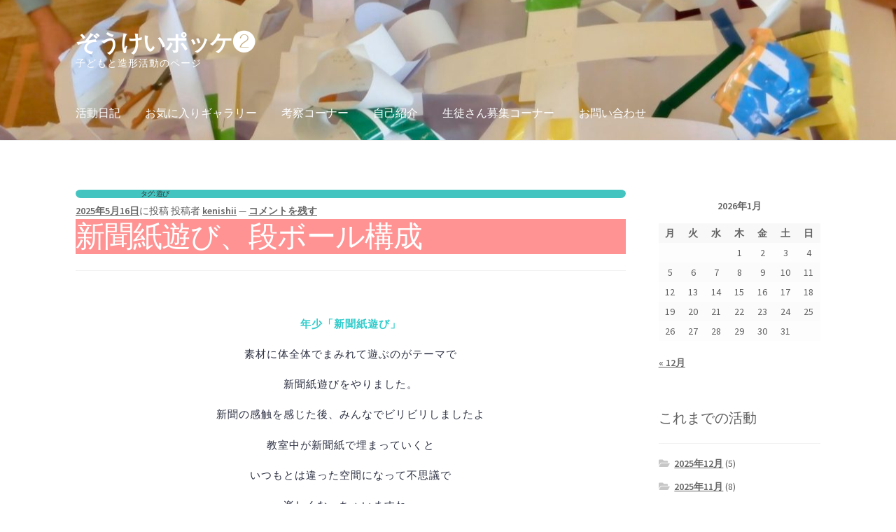

--- FILE ---
content_type: text/html; charset=UTF-8
request_url: http://zoupoke.schoolbus.jp/tag/%E9%81%8A%E3%81%B3/
body_size: 22482
content:
<!doctype html>
<html lang="ja">
<head>
<meta charset="UTF-8">
<meta name="viewport" content="width=device-width, initial-scale=1">
<link rel="profile" href="http://gmpg.org/xfn/11">
<link rel="pingback" href="http://zoupoke.schoolbus.jp/xmlrpc.php">

<title>遊び &#8211; ぞうけいポッケ❷ </title>
<meta name='robots' content='max-image-preview:large' />
<link rel='dns-prefetch' href='//fonts.googleapis.com' />
<link rel="alternate" type="application/rss+xml" title="ぞうけいポッケ❷  &raquo; フィード" href="https://zoupoke.schoolbus.jp/feed/" />
<link rel="alternate" type="application/rss+xml" title="ぞうけいポッケ❷  &raquo; コメントフィード" href="https://zoupoke.schoolbus.jp/comments/feed/" />
<link rel="alternate" type="application/rss+xml" title="ぞうけいポッケ❷  &raquo; 遊び タグのフィード" href="https://zoupoke.schoolbus.jp/tag/%e9%81%8a%e3%81%b3/feed/" />
<style id='wp-img-auto-sizes-contain-inline-css'>
img:is([sizes=auto i],[sizes^="auto," i]){contain-intrinsic-size:3000px 1500px}
/*# sourceURL=wp-img-auto-sizes-contain-inline-css */
</style>
<style id='wp-emoji-styles-inline-css'>

	img.wp-smiley, img.emoji {
		display: inline !important;
		border: none !important;
		box-shadow: none !important;
		height: 1em !important;
		width: 1em !important;
		margin: 0 0.07em !important;
		vertical-align: -0.1em !important;
		background: none !important;
		padding: 0 !important;
	}
/*# sourceURL=wp-emoji-styles-inline-css */
</style>
<style id='wp-block-library-inline-css'>
:root{--wp-block-synced-color:#7a00df;--wp-block-synced-color--rgb:122,0,223;--wp-bound-block-color:var(--wp-block-synced-color);--wp-editor-canvas-background:#ddd;--wp-admin-theme-color:#007cba;--wp-admin-theme-color--rgb:0,124,186;--wp-admin-theme-color-darker-10:#006ba1;--wp-admin-theme-color-darker-10--rgb:0,107,160.5;--wp-admin-theme-color-darker-20:#005a87;--wp-admin-theme-color-darker-20--rgb:0,90,135;--wp-admin-border-width-focus:2px}@media (min-resolution:192dpi){:root{--wp-admin-border-width-focus:1.5px}}.wp-element-button{cursor:pointer}:root .has-very-light-gray-background-color{background-color:#eee}:root .has-very-dark-gray-background-color{background-color:#313131}:root .has-very-light-gray-color{color:#eee}:root .has-very-dark-gray-color{color:#313131}:root .has-vivid-green-cyan-to-vivid-cyan-blue-gradient-background{background:linear-gradient(135deg,#00d084,#0693e3)}:root .has-purple-crush-gradient-background{background:linear-gradient(135deg,#34e2e4,#4721fb 50%,#ab1dfe)}:root .has-hazy-dawn-gradient-background{background:linear-gradient(135deg,#faaca8,#dad0ec)}:root .has-subdued-olive-gradient-background{background:linear-gradient(135deg,#fafae1,#67a671)}:root .has-atomic-cream-gradient-background{background:linear-gradient(135deg,#fdd79a,#004a59)}:root .has-nightshade-gradient-background{background:linear-gradient(135deg,#330968,#31cdcf)}:root .has-midnight-gradient-background{background:linear-gradient(135deg,#020381,#2874fc)}:root{--wp--preset--font-size--normal:16px;--wp--preset--font-size--huge:42px}.has-regular-font-size{font-size:1em}.has-larger-font-size{font-size:2.625em}.has-normal-font-size{font-size:var(--wp--preset--font-size--normal)}.has-huge-font-size{font-size:var(--wp--preset--font-size--huge)}.has-text-align-center{text-align:center}.has-text-align-left{text-align:left}.has-text-align-right{text-align:right}.has-fit-text{white-space:nowrap!important}#end-resizable-editor-section{display:none}.aligncenter{clear:both}.items-justified-left{justify-content:flex-start}.items-justified-center{justify-content:center}.items-justified-right{justify-content:flex-end}.items-justified-space-between{justify-content:space-between}.screen-reader-text{border:0;clip-path:inset(50%);height:1px;margin:-1px;overflow:hidden;padding:0;position:absolute;width:1px;word-wrap:normal!important}.screen-reader-text:focus{background-color:#ddd;clip-path:none;color:#444;display:block;font-size:1em;height:auto;left:5px;line-height:normal;padding:15px 23px 14px;text-decoration:none;top:5px;width:auto;z-index:100000}html :where(.has-border-color){border-style:solid}html :where([style*=border-top-color]){border-top-style:solid}html :where([style*=border-right-color]){border-right-style:solid}html :where([style*=border-bottom-color]){border-bottom-style:solid}html :where([style*=border-left-color]){border-left-style:solid}html :where([style*=border-width]){border-style:solid}html :where([style*=border-top-width]){border-top-style:solid}html :where([style*=border-right-width]){border-right-style:solid}html :where([style*=border-bottom-width]){border-bottom-style:solid}html :where([style*=border-left-width]){border-left-style:solid}html :where(img[class*=wp-image-]){height:auto;max-width:100%}:where(figure){margin:0 0 1em}html :where(.is-position-sticky){--wp-admin--admin-bar--position-offset:var(--wp-admin--admin-bar--height,0px)}@media screen and (max-width:600px){html :where(.is-position-sticky){--wp-admin--admin-bar--position-offset:0px}}

/*# sourceURL=wp-block-library-inline-css */
</style><style id='wp-block-gallery-inline-css'>
.blocks-gallery-grid:not(.has-nested-images),.wp-block-gallery:not(.has-nested-images){display:flex;flex-wrap:wrap;list-style-type:none;margin:0;padding:0}.blocks-gallery-grid:not(.has-nested-images) .blocks-gallery-image,.blocks-gallery-grid:not(.has-nested-images) .blocks-gallery-item,.wp-block-gallery:not(.has-nested-images) .blocks-gallery-image,.wp-block-gallery:not(.has-nested-images) .blocks-gallery-item{display:flex;flex-direction:column;flex-grow:1;justify-content:center;margin:0 1em 1em 0;position:relative;width:calc(50% - 1em)}.blocks-gallery-grid:not(.has-nested-images) .blocks-gallery-image:nth-of-type(2n),.blocks-gallery-grid:not(.has-nested-images) .blocks-gallery-item:nth-of-type(2n),.wp-block-gallery:not(.has-nested-images) .blocks-gallery-image:nth-of-type(2n),.wp-block-gallery:not(.has-nested-images) .blocks-gallery-item:nth-of-type(2n){margin-right:0}.blocks-gallery-grid:not(.has-nested-images) .blocks-gallery-image figure,.blocks-gallery-grid:not(.has-nested-images) .blocks-gallery-item figure,.wp-block-gallery:not(.has-nested-images) .blocks-gallery-image figure,.wp-block-gallery:not(.has-nested-images) .blocks-gallery-item figure{align-items:flex-end;display:flex;height:100%;justify-content:flex-start;margin:0}.blocks-gallery-grid:not(.has-nested-images) .blocks-gallery-image img,.blocks-gallery-grid:not(.has-nested-images) .blocks-gallery-item img,.wp-block-gallery:not(.has-nested-images) .blocks-gallery-image img,.wp-block-gallery:not(.has-nested-images) .blocks-gallery-item img{display:block;height:auto;max-width:100%;width:auto}.blocks-gallery-grid:not(.has-nested-images) .blocks-gallery-image figcaption,.blocks-gallery-grid:not(.has-nested-images) .blocks-gallery-item figcaption,.wp-block-gallery:not(.has-nested-images) .blocks-gallery-image figcaption,.wp-block-gallery:not(.has-nested-images) .blocks-gallery-item figcaption{background:linear-gradient(0deg,#000000b3,#0000004d 70%,#0000);bottom:0;box-sizing:border-box;color:#fff;font-size:.8em;margin:0;max-height:100%;overflow:auto;padding:3em .77em .7em;position:absolute;text-align:center;width:100%;z-index:2}.blocks-gallery-grid:not(.has-nested-images) .blocks-gallery-image figcaption img,.blocks-gallery-grid:not(.has-nested-images) .blocks-gallery-item figcaption img,.wp-block-gallery:not(.has-nested-images) .blocks-gallery-image figcaption img,.wp-block-gallery:not(.has-nested-images) .blocks-gallery-item figcaption img{display:inline}.blocks-gallery-grid:not(.has-nested-images) figcaption,.wp-block-gallery:not(.has-nested-images) figcaption{flex-grow:1}.blocks-gallery-grid:not(.has-nested-images).is-cropped .blocks-gallery-image a,.blocks-gallery-grid:not(.has-nested-images).is-cropped .blocks-gallery-image img,.blocks-gallery-grid:not(.has-nested-images).is-cropped .blocks-gallery-item a,.blocks-gallery-grid:not(.has-nested-images).is-cropped .blocks-gallery-item img,.wp-block-gallery:not(.has-nested-images).is-cropped .blocks-gallery-image a,.wp-block-gallery:not(.has-nested-images).is-cropped .blocks-gallery-image img,.wp-block-gallery:not(.has-nested-images).is-cropped .blocks-gallery-item a,.wp-block-gallery:not(.has-nested-images).is-cropped .blocks-gallery-item img{flex:1;height:100%;object-fit:cover;width:100%}.blocks-gallery-grid:not(.has-nested-images).columns-1 .blocks-gallery-image,.blocks-gallery-grid:not(.has-nested-images).columns-1 .blocks-gallery-item,.wp-block-gallery:not(.has-nested-images).columns-1 .blocks-gallery-image,.wp-block-gallery:not(.has-nested-images).columns-1 .blocks-gallery-item{margin-right:0;width:100%}@media (min-width:600px){.blocks-gallery-grid:not(.has-nested-images).columns-3 .blocks-gallery-image,.blocks-gallery-grid:not(.has-nested-images).columns-3 .blocks-gallery-item,.wp-block-gallery:not(.has-nested-images).columns-3 .blocks-gallery-image,.wp-block-gallery:not(.has-nested-images).columns-3 .blocks-gallery-item{margin-right:1em;width:calc(33.33333% - .66667em)}.blocks-gallery-grid:not(.has-nested-images).columns-4 .blocks-gallery-image,.blocks-gallery-grid:not(.has-nested-images).columns-4 .blocks-gallery-item,.wp-block-gallery:not(.has-nested-images).columns-4 .blocks-gallery-image,.wp-block-gallery:not(.has-nested-images).columns-4 .blocks-gallery-item{margin-right:1em;width:calc(25% - .75em)}.blocks-gallery-grid:not(.has-nested-images).columns-5 .blocks-gallery-image,.blocks-gallery-grid:not(.has-nested-images).columns-5 .blocks-gallery-item,.wp-block-gallery:not(.has-nested-images).columns-5 .blocks-gallery-image,.wp-block-gallery:not(.has-nested-images).columns-5 .blocks-gallery-item{margin-right:1em;width:calc(20% - .8em)}.blocks-gallery-grid:not(.has-nested-images).columns-6 .blocks-gallery-image,.blocks-gallery-grid:not(.has-nested-images).columns-6 .blocks-gallery-item,.wp-block-gallery:not(.has-nested-images).columns-6 .blocks-gallery-image,.wp-block-gallery:not(.has-nested-images).columns-6 .blocks-gallery-item{margin-right:1em;width:calc(16.66667% - .83333em)}.blocks-gallery-grid:not(.has-nested-images).columns-7 .blocks-gallery-image,.blocks-gallery-grid:not(.has-nested-images).columns-7 .blocks-gallery-item,.wp-block-gallery:not(.has-nested-images).columns-7 .blocks-gallery-image,.wp-block-gallery:not(.has-nested-images).columns-7 .blocks-gallery-item{margin-right:1em;width:calc(14.28571% - .85714em)}.blocks-gallery-grid:not(.has-nested-images).columns-8 .blocks-gallery-image,.blocks-gallery-grid:not(.has-nested-images).columns-8 .blocks-gallery-item,.wp-block-gallery:not(.has-nested-images).columns-8 .blocks-gallery-image,.wp-block-gallery:not(.has-nested-images).columns-8 .blocks-gallery-item{margin-right:1em;width:calc(12.5% - .875em)}.blocks-gallery-grid:not(.has-nested-images).columns-1 .blocks-gallery-image:nth-of-type(1n),.blocks-gallery-grid:not(.has-nested-images).columns-1 .blocks-gallery-item:nth-of-type(1n),.blocks-gallery-grid:not(.has-nested-images).columns-2 .blocks-gallery-image:nth-of-type(2n),.blocks-gallery-grid:not(.has-nested-images).columns-2 .blocks-gallery-item:nth-of-type(2n),.blocks-gallery-grid:not(.has-nested-images).columns-3 .blocks-gallery-image:nth-of-type(3n),.blocks-gallery-grid:not(.has-nested-images).columns-3 .blocks-gallery-item:nth-of-type(3n),.blocks-gallery-grid:not(.has-nested-images).columns-4 .blocks-gallery-image:nth-of-type(4n),.blocks-gallery-grid:not(.has-nested-images).columns-4 .blocks-gallery-item:nth-of-type(4n),.blocks-gallery-grid:not(.has-nested-images).columns-5 .blocks-gallery-image:nth-of-type(5n),.blocks-gallery-grid:not(.has-nested-images).columns-5 .blocks-gallery-item:nth-of-type(5n),.blocks-gallery-grid:not(.has-nested-images).columns-6 .blocks-gallery-image:nth-of-type(6n),.blocks-gallery-grid:not(.has-nested-images).columns-6 .blocks-gallery-item:nth-of-type(6n),.blocks-gallery-grid:not(.has-nested-images).columns-7 .blocks-gallery-image:nth-of-type(7n),.blocks-gallery-grid:not(.has-nested-images).columns-7 .blocks-gallery-item:nth-of-type(7n),.blocks-gallery-grid:not(.has-nested-images).columns-8 .blocks-gallery-image:nth-of-type(8n),.blocks-gallery-grid:not(.has-nested-images).columns-8 .blocks-gallery-item:nth-of-type(8n),.wp-block-gallery:not(.has-nested-images).columns-1 .blocks-gallery-image:nth-of-type(1n),.wp-block-gallery:not(.has-nested-images).columns-1 .blocks-gallery-item:nth-of-type(1n),.wp-block-gallery:not(.has-nested-images).columns-2 .blocks-gallery-image:nth-of-type(2n),.wp-block-gallery:not(.has-nested-images).columns-2 .blocks-gallery-item:nth-of-type(2n),.wp-block-gallery:not(.has-nested-images).columns-3 .blocks-gallery-image:nth-of-type(3n),.wp-block-gallery:not(.has-nested-images).columns-3 .blocks-gallery-item:nth-of-type(3n),.wp-block-gallery:not(.has-nested-images).columns-4 .blocks-gallery-image:nth-of-type(4n),.wp-block-gallery:not(.has-nested-images).columns-4 .blocks-gallery-item:nth-of-type(4n),.wp-block-gallery:not(.has-nested-images).columns-5 .blocks-gallery-image:nth-of-type(5n),.wp-block-gallery:not(.has-nested-images).columns-5 .blocks-gallery-item:nth-of-type(5n),.wp-block-gallery:not(.has-nested-images).columns-6 .blocks-gallery-image:nth-of-type(6n),.wp-block-gallery:not(.has-nested-images).columns-6 .blocks-gallery-item:nth-of-type(6n),.wp-block-gallery:not(.has-nested-images).columns-7 .blocks-gallery-image:nth-of-type(7n),.wp-block-gallery:not(.has-nested-images).columns-7 .blocks-gallery-item:nth-of-type(7n),.wp-block-gallery:not(.has-nested-images).columns-8 .blocks-gallery-image:nth-of-type(8n),.wp-block-gallery:not(.has-nested-images).columns-8 .blocks-gallery-item:nth-of-type(8n){margin-right:0}}.blocks-gallery-grid:not(.has-nested-images) .blocks-gallery-image:last-child,.blocks-gallery-grid:not(.has-nested-images) .blocks-gallery-item:last-child,.wp-block-gallery:not(.has-nested-images) .blocks-gallery-image:last-child,.wp-block-gallery:not(.has-nested-images) .blocks-gallery-item:last-child{margin-right:0}.blocks-gallery-grid:not(.has-nested-images).alignleft,.blocks-gallery-grid:not(.has-nested-images).alignright,.wp-block-gallery:not(.has-nested-images).alignleft,.wp-block-gallery:not(.has-nested-images).alignright{max-width:420px;width:100%}.blocks-gallery-grid:not(.has-nested-images).aligncenter .blocks-gallery-item figure,.wp-block-gallery:not(.has-nested-images).aligncenter .blocks-gallery-item figure{justify-content:center}.wp-block-gallery:not(.is-cropped) .blocks-gallery-item{align-self:flex-start}figure.wp-block-gallery.has-nested-images{align-items:normal}.wp-block-gallery.has-nested-images figure.wp-block-image:not(#individual-image){margin:0;width:calc(50% - var(--wp--style--unstable-gallery-gap, 16px)/2)}.wp-block-gallery.has-nested-images figure.wp-block-image{box-sizing:border-box;display:flex;flex-direction:column;flex-grow:1;justify-content:center;max-width:100%;position:relative}.wp-block-gallery.has-nested-images figure.wp-block-image>a,.wp-block-gallery.has-nested-images figure.wp-block-image>div{flex-direction:column;flex-grow:1;margin:0}.wp-block-gallery.has-nested-images figure.wp-block-image img{display:block;height:auto;max-width:100%!important;width:auto}.wp-block-gallery.has-nested-images figure.wp-block-image figcaption,.wp-block-gallery.has-nested-images figure.wp-block-image:has(figcaption):before{bottom:0;left:0;max-height:100%;position:absolute;right:0}.wp-block-gallery.has-nested-images figure.wp-block-image:has(figcaption):before{backdrop-filter:blur(3px);content:"";height:100%;-webkit-mask-image:linear-gradient(0deg,#000 20%,#0000);mask-image:linear-gradient(0deg,#000 20%,#0000);max-height:40%;pointer-events:none}.wp-block-gallery.has-nested-images figure.wp-block-image figcaption{box-sizing:border-box;color:#fff;font-size:13px;margin:0;overflow:auto;padding:1em;text-align:center;text-shadow:0 0 1.5px #000}.wp-block-gallery.has-nested-images figure.wp-block-image figcaption::-webkit-scrollbar{height:12px;width:12px}.wp-block-gallery.has-nested-images figure.wp-block-image figcaption::-webkit-scrollbar-track{background-color:initial}.wp-block-gallery.has-nested-images figure.wp-block-image figcaption::-webkit-scrollbar-thumb{background-clip:padding-box;background-color:initial;border:3px solid #0000;border-radius:8px}.wp-block-gallery.has-nested-images figure.wp-block-image figcaption:focus-within::-webkit-scrollbar-thumb,.wp-block-gallery.has-nested-images figure.wp-block-image figcaption:focus::-webkit-scrollbar-thumb,.wp-block-gallery.has-nested-images figure.wp-block-image figcaption:hover::-webkit-scrollbar-thumb{background-color:#fffc}.wp-block-gallery.has-nested-images figure.wp-block-image figcaption{scrollbar-color:#0000 #0000;scrollbar-gutter:stable both-edges;scrollbar-width:thin}.wp-block-gallery.has-nested-images figure.wp-block-image figcaption:focus,.wp-block-gallery.has-nested-images figure.wp-block-image figcaption:focus-within,.wp-block-gallery.has-nested-images figure.wp-block-image figcaption:hover{scrollbar-color:#fffc #0000}.wp-block-gallery.has-nested-images figure.wp-block-image figcaption{will-change:transform}@media (hover:none){.wp-block-gallery.has-nested-images figure.wp-block-image figcaption{scrollbar-color:#fffc #0000}}.wp-block-gallery.has-nested-images figure.wp-block-image figcaption{background:linear-gradient(0deg,#0006,#0000)}.wp-block-gallery.has-nested-images figure.wp-block-image figcaption img{display:inline}.wp-block-gallery.has-nested-images figure.wp-block-image figcaption a{color:inherit}.wp-block-gallery.has-nested-images figure.wp-block-image.has-custom-border img{box-sizing:border-box}.wp-block-gallery.has-nested-images figure.wp-block-image.has-custom-border>a,.wp-block-gallery.has-nested-images figure.wp-block-image.has-custom-border>div,.wp-block-gallery.has-nested-images figure.wp-block-image.is-style-rounded>a,.wp-block-gallery.has-nested-images figure.wp-block-image.is-style-rounded>div{flex:1 1 auto}.wp-block-gallery.has-nested-images figure.wp-block-image.has-custom-border figcaption,.wp-block-gallery.has-nested-images figure.wp-block-image.is-style-rounded figcaption{background:none;color:inherit;flex:initial;margin:0;padding:10px 10px 9px;position:relative;text-shadow:none}.wp-block-gallery.has-nested-images figure.wp-block-image.has-custom-border:before,.wp-block-gallery.has-nested-images figure.wp-block-image.is-style-rounded:before{content:none}.wp-block-gallery.has-nested-images figcaption{flex-basis:100%;flex-grow:1;text-align:center}.wp-block-gallery.has-nested-images:not(.is-cropped) figure.wp-block-image:not(#individual-image){margin-bottom:auto;margin-top:0}.wp-block-gallery.has-nested-images.is-cropped figure.wp-block-image:not(#individual-image){align-self:inherit}.wp-block-gallery.has-nested-images.is-cropped figure.wp-block-image:not(#individual-image)>a,.wp-block-gallery.has-nested-images.is-cropped figure.wp-block-image:not(#individual-image)>div:not(.components-drop-zone){display:flex}.wp-block-gallery.has-nested-images.is-cropped figure.wp-block-image:not(#individual-image) a,.wp-block-gallery.has-nested-images.is-cropped figure.wp-block-image:not(#individual-image) img{flex:1 0 0%;height:100%;object-fit:cover;width:100%}.wp-block-gallery.has-nested-images.columns-1 figure.wp-block-image:not(#individual-image){width:100%}@media (min-width:600px){.wp-block-gallery.has-nested-images.columns-3 figure.wp-block-image:not(#individual-image){width:calc(33.33333% - var(--wp--style--unstable-gallery-gap, 16px)*.66667)}.wp-block-gallery.has-nested-images.columns-4 figure.wp-block-image:not(#individual-image){width:calc(25% - var(--wp--style--unstable-gallery-gap, 16px)*.75)}.wp-block-gallery.has-nested-images.columns-5 figure.wp-block-image:not(#individual-image){width:calc(20% - var(--wp--style--unstable-gallery-gap, 16px)*.8)}.wp-block-gallery.has-nested-images.columns-6 figure.wp-block-image:not(#individual-image){width:calc(16.66667% - var(--wp--style--unstable-gallery-gap, 16px)*.83333)}.wp-block-gallery.has-nested-images.columns-7 figure.wp-block-image:not(#individual-image){width:calc(14.28571% - var(--wp--style--unstable-gallery-gap, 16px)*.85714)}.wp-block-gallery.has-nested-images.columns-8 figure.wp-block-image:not(#individual-image){width:calc(12.5% - var(--wp--style--unstable-gallery-gap, 16px)*.875)}.wp-block-gallery.has-nested-images.columns-default figure.wp-block-image:not(#individual-image){width:calc(33.33% - var(--wp--style--unstable-gallery-gap, 16px)*.66667)}.wp-block-gallery.has-nested-images.columns-default figure.wp-block-image:not(#individual-image):first-child:nth-last-child(2),.wp-block-gallery.has-nested-images.columns-default figure.wp-block-image:not(#individual-image):first-child:nth-last-child(2)~figure.wp-block-image:not(#individual-image){width:calc(50% - var(--wp--style--unstable-gallery-gap, 16px)*.5)}.wp-block-gallery.has-nested-images.columns-default figure.wp-block-image:not(#individual-image):first-child:last-child{width:100%}}.wp-block-gallery.has-nested-images.alignleft,.wp-block-gallery.has-nested-images.alignright{max-width:420px;width:100%}.wp-block-gallery.has-nested-images.aligncenter{justify-content:center}
/*# sourceURL=http://zoupoke.schoolbus.jp/wp-includes/blocks/gallery/style.min.css */
</style>
<style id='wp-block-gallery-theme-inline-css'>
.blocks-gallery-caption{color:#555;font-size:13px;text-align:center}.is-dark-theme .blocks-gallery-caption{color:#ffffffa6}
/*# sourceURL=http://zoupoke.schoolbus.jp/wp-includes/blocks/gallery/theme.min.css */
</style>
<style id='wp-block-image-inline-css'>
.wp-block-image>a,.wp-block-image>figure>a{display:inline-block}.wp-block-image img{box-sizing:border-box;height:auto;max-width:100%;vertical-align:bottom}@media not (prefers-reduced-motion){.wp-block-image img.hide{visibility:hidden}.wp-block-image img.show{animation:show-content-image .4s}}.wp-block-image[style*=border-radius] img,.wp-block-image[style*=border-radius]>a{border-radius:inherit}.wp-block-image.has-custom-border img{box-sizing:border-box}.wp-block-image.aligncenter{text-align:center}.wp-block-image.alignfull>a,.wp-block-image.alignwide>a{width:100%}.wp-block-image.alignfull img,.wp-block-image.alignwide img{height:auto;width:100%}.wp-block-image .aligncenter,.wp-block-image .alignleft,.wp-block-image .alignright,.wp-block-image.aligncenter,.wp-block-image.alignleft,.wp-block-image.alignright{display:table}.wp-block-image .aligncenter>figcaption,.wp-block-image .alignleft>figcaption,.wp-block-image .alignright>figcaption,.wp-block-image.aligncenter>figcaption,.wp-block-image.alignleft>figcaption,.wp-block-image.alignright>figcaption{caption-side:bottom;display:table-caption}.wp-block-image .alignleft{float:left;margin:.5em 1em .5em 0}.wp-block-image .alignright{float:right;margin:.5em 0 .5em 1em}.wp-block-image .aligncenter{margin-left:auto;margin-right:auto}.wp-block-image :where(figcaption){margin-bottom:1em;margin-top:.5em}.wp-block-image.is-style-circle-mask img{border-radius:9999px}@supports ((-webkit-mask-image:none) or (mask-image:none)) or (-webkit-mask-image:none){.wp-block-image.is-style-circle-mask img{border-radius:0;-webkit-mask-image:url('data:image/svg+xml;utf8,<svg viewBox="0 0 100 100" xmlns="http://www.w3.org/2000/svg"><circle cx="50" cy="50" r="50"/></svg>');mask-image:url('data:image/svg+xml;utf8,<svg viewBox="0 0 100 100" xmlns="http://www.w3.org/2000/svg"><circle cx="50" cy="50" r="50"/></svg>');mask-mode:alpha;-webkit-mask-position:center;mask-position:center;-webkit-mask-repeat:no-repeat;mask-repeat:no-repeat;-webkit-mask-size:contain;mask-size:contain}}:root :where(.wp-block-image.is-style-rounded img,.wp-block-image .is-style-rounded img){border-radius:9999px}.wp-block-image figure{margin:0}.wp-lightbox-container{display:flex;flex-direction:column;position:relative}.wp-lightbox-container img{cursor:zoom-in}.wp-lightbox-container img:hover+button{opacity:1}.wp-lightbox-container button{align-items:center;backdrop-filter:blur(16px) saturate(180%);background-color:#5a5a5a40;border:none;border-radius:4px;cursor:zoom-in;display:flex;height:20px;justify-content:center;opacity:0;padding:0;position:absolute;right:16px;text-align:center;top:16px;width:20px;z-index:100}@media not (prefers-reduced-motion){.wp-lightbox-container button{transition:opacity .2s ease}}.wp-lightbox-container button:focus-visible{outline:3px auto #5a5a5a40;outline:3px auto -webkit-focus-ring-color;outline-offset:3px}.wp-lightbox-container button:hover{cursor:pointer;opacity:1}.wp-lightbox-container button:focus{opacity:1}.wp-lightbox-container button:focus,.wp-lightbox-container button:hover,.wp-lightbox-container button:not(:hover):not(:active):not(.has-background){background-color:#5a5a5a40;border:none}.wp-lightbox-overlay{box-sizing:border-box;cursor:zoom-out;height:100vh;left:0;overflow:hidden;position:fixed;top:0;visibility:hidden;width:100%;z-index:100000}.wp-lightbox-overlay .close-button{align-items:center;cursor:pointer;display:flex;justify-content:center;min-height:40px;min-width:40px;padding:0;position:absolute;right:calc(env(safe-area-inset-right) + 16px);top:calc(env(safe-area-inset-top) + 16px);z-index:5000000}.wp-lightbox-overlay .close-button:focus,.wp-lightbox-overlay .close-button:hover,.wp-lightbox-overlay .close-button:not(:hover):not(:active):not(.has-background){background:none;border:none}.wp-lightbox-overlay .lightbox-image-container{height:var(--wp--lightbox-container-height);left:50%;overflow:hidden;position:absolute;top:50%;transform:translate(-50%,-50%);transform-origin:top left;width:var(--wp--lightbox-container-width);z-index:9999999999}.wp-lightbox-overlay .wp-block-image{align-items:center;box-sizing:border-box;display:flex;height:100%;justify-content:center;margin:0;position:relative;transform-origin:0 0;width:100%;z-index:3000000}.wp-lightbox-overlay .wp-block-image img{height:var(--wp--lightbox-image-height);min-height:var(--wp--lightbox-image-height);min-width:var(--wp--lightbox-image-width);width:var(--wp--lightbox-image-width)}.wp-lightbox-overlay .wp-block-image figcaption{display:none}.wp-lightbox-overlay button{background:none;border:none}.wp-lightbox-overlay .scrim{background-color:#fff;height:100%;opacity:.9;position:absolute;width:100%;z-index:2000000}.wp-lightbox-overlay.active{visibility:visible}@media not (prefers-reduced-motion){.wp-lightbox-overlay.active{animation:turn-on-visibility .25s both}.wp-lightbox-overlay.active img{animation:turn-on-visibility .35s both}.wp-lightbox-overlay.show-closing-animation:not(.active){animation:turn-off-visibility .35s both}.wp-lightbox-overlay.show-closing-animation:not(.active) img{animation:turn-off-visibility .25s both}.wp-lightbox-overlay.zoom.active{animation:none;opacity:1;visibility:visible}.wp-lightbox-overlay.zoom.active .lightbox-image-container{animation:lightbox-zoom-in .4s}.wp-lightbox-overlay.zoom.active .lightbox-image-container img{animation:none}.wp-lightbox-overlay.zoom.active .scrim{animation:turn-on-visibility .4s forwards}.wp-lightbox-overlay.zoom.show-closing-animation:not(.active){animation:none}.wp-lightbox-overlay.zoom.show-closing-animation:not(.active) .lightbox-image-container{animation:lightbox-zoom-out .4s}.wp-lightbox-overlay.zoom.show-closing-animation:not(.active) .lightbox-image-container img{animation:none}.wp-lightbox-overlay.zoom.show-closing-animation:not(.active) .scrim{animation:turn-off-visibility .4s forwards}}@keyframes show-content-image{0%{visibility:hidden}99%{visibility:hidden}to{visibility:visible}}@keyframes turn-on-visibility{0%{opacity:0}to{opacity:1}}@keyframes turn-off-visibility{0%{opacity:1;visibility:visible}99%{opacity:0;visibility:visible}to{opacity:0;visibility:hidden}}@keyframes lightbox-zoom-in{0%{transform:translate(calc((-100vw + var(--wp--lightbox-scrollbar-width))/2 + var(--wp--lightbox-initial-left-position)),calc(-50vh + var(--wp--lightbox-initial-top-position))) scale(var(--wp--lightbox-scale))}to{transform:translate(-50%,-50%) scale(1)}}@keyframes lightbox-zoom-out{0%{transform:translate(-50%,-50%) scale(1);visibility:visible}99%{visibility:visible}to{transform:translate(calc((-100vw + var(--wp--lightbox-scrollbar-width))/2 + var(--wp--lightbox-initial-left-position)),calc(-50vh + var(--wp--lightbox-initial-top-position))) scale(var(--wp--lightbox-scale));visibility:hidden}}
/*# sourceURL=http://zoupoke.schoolbus.jp/wp-includes/blocks/image/style.min.css */
</style>
<style id='wp-block-image-theme-inline-css'>
:root :where(.wp-block-image figcaption){color:#555;font-size:13px;text-align:center}.is-dark-theme :root :where(.wp-block-image figcaption){color:#ffffffa6}.wp-block-image{margin:0 0 1em}
/*# sourceURL=http://zoupoke.schoolbus.jp/wp-includes/blocks/image/theme.min.css */
</style>
<style id='global-styles-inline-css'>
:root{--wp--preset--aspect-ratio--square: 1;--wp--preset--aspect-ratio--4-3: 4/3;--wp--preset--aspect-ratio--3-4: 3/4;--wp--preset--aspect-ratio--3-2: 3/2;--wp--preset--aspect-ratio--2-3: 2/3;--wp--preset--aspect-ratio--16-9: 16/9;--wp--preset--aspect-ratio--9-16: 9/16;--wp--preset--color--black: #000000;--wp--preset--color--cyan-bluish-gray: #abb8c3;--wp--preset--color--white: #ffffff;--wp--preset--color--pale-pink: #f78da7;--wp--preset--color--vivid-red: #cf2e2e;--wp--preset--color--luminous-vivid-orange: #ff6900;--wp--preset--color--luminous-vivid-amber: #fcb900;--wp--preset--color--light-green-cyan: #7bdcb5;--wp--preset--color--vivid-green-cyan: #00d084;--wp--preset--color--pale-cyan-blue: #8ed1fc;--wp--preset--color--vivid-cyan-blue: #0693e3;--wp--preset--color--vivid-purple: #9b51e0;--wp--preset--gradient--vivid-cyan-blue-to-vivid-purple: linear-gradient(135deg,rgb(6,147,227) 0%,rgb(155,81,224) 100%);--wp--preset--gradient--light-green-cyan-to-vivid-green-cyan: linear-gradient(135deg,rgb(122,220,180) 0%,rgb(0,208,130) 100%);--wp--preset--gradient--luminous-vivid-amber-to-luminous-vivid-orange: linear-gradient(135deg,rgb(252,185,0) 0%,rgb(255,105,0) 100%);--wp--preset--gradient--luminous-vivid-orange-to-vivid-red: linear-gradient(135deg,rgb(255,105,0) 0%,rgb(207,46,46) 100%);--wp--preset--gradient--very-light-gray-to-cyan-bluish-gray: linear-gradient(135deg,rgb(238,238,238) 0%,rgb(169,184,195) 100%);--wp--preset--gradient--cool-to-warm-spectrum: linear-gradient(135deg,rgb(74,234,220) 0%,rgb(151,120,209) 20%,rgb(207,42,186) 40%,rgb(238,44,130) 60%,rgb(251,105,98) 80%,rgb(254,248,76) 100%);--wp--preset--gradient--blush-light-purple: linear-gradient(135deg,rgb(255,206,236) 0%,rgb(152,150,240) 100%);--wp--preset--gradient--blush-bordeaux: linear-gradient(135deg,rgb(254,205,165) 0%,rgb(254,45,45) 50%,rgb(107,0,62) 100%);--wp--preset--gradient--luminous-dusk: linear-gradient(135deg,rgb(255,203,112) 0%,rgb(199,81,192) 50%,rgb(65,88,208) 100%);--wp--preset--gradient--pale-ocean: linear-gradient(135deg,rgb(255,245,203) 0%,rgb(182,227,212) 50%,rgb(51,167,181) 100%);--wp--preset--gradient--electric-grass: linear-gradient(135deg,rgb(202,248,128) 0%,rgb(113,206,126) 100%);--wp--preset--gradient--midnight: linear-gradient(135deg,rgb(2,3,129) 0%,rgb(40,116,252) 100%);--wp--preset--font-size--small: 14px;--wp--preset--font-size--medium: 23px;--wp--preset--font-size--large: 26px;--wp--preset--font-size--x-large: 42px;--wp--preset--font-size--normal: 16px;--wp--preset--font-size--huge: 37px;--wp--preset--spacing--20: 0.44rem;--wp--preset--spacing--30: 0.67rem;--wp--preset--spacing--40: 1rem;--wp--preset--spacing--50: 1.5rem;--wp--preset--spacing--60: 2.25rem;--wp--preset--spacing--70: 3.38rem;--wp--preset--spacing--80: 5.06rem;--wp--preset--shadow--natural: 6px 6px 9px rgba(0, 0, 0, 0.2);--wp--preset--shadow--deep: 12px 12px 50px rgba(0, 0, 0, 0.4);--wp--preset--shadow--sharp: 6px 6px 0px rgba(0, 0, 0, 0.2);--wp--preset--shadow--outlined: 6px 6px 0px -3px rgb(255, 255, 255), 6px 6px rgb(0, 0, 0);--wp--preset--shadow--crisp: 6px 6px 0px rgb(0, 0, 0);}:root :where(.is-layout-flow) > :first-child{margin-block-start: 0;}:root :where(.is-layout-flow) > :last-child{margin-block-end: 0;}:root :where(.is-layout-flow) > *{margin-block-start: 24px;margin-block-end: 0;}:root :where(.is-layout-constrained) > :first-child{margin-block-start: 0;}:root :where(.is-layout-constrained) > :last-child{margin-block-end: 0;}:root :where(.is-layout-constrained) > *{margin-block-start: 24px;margin-block-end: 0;}:root :where(.is-layout-flex){gap: 24px;}:root :where(.is-layout-grid){gap: 24px;}body .is-layout-flex{display: flex;}.is-layout-flex{flex-wrap: wrap;align-items: center;}.is-layout-flex > :is(*, div){margin: 0;}body .is-layout-grid{display: grid;}.is-layout-grid > :is(*, div){margin: 0;}.has-black-color{color: var(--wp--preset--color--black) !important;}.has-cyan-bluish-gray-color{color: var(--wp--preset--color--cyan-bluish-gray) !important;}.has-white-color{color: var(--wp--preset--color--white) !important;}.has-pale-pink-color{color: var(--wp--preset--color--pale-pink) !important;}.has-vivid-red-color{color: var(--wp--preset--color--vivid-red) !important;}.has-luminous-vivid-orange-color{color: var(--wp--preset--color--luminous-vivid-orange) !important;}.has-luminous-vivid-amber-color{color: var(--wp--preset--color--luminous-vivid-amber) !important;}.has-light-green-cyan-color{color: var(--wp--preset--color--light-green-cyan) !important;}.has-vivid-green-cyan-color{color: var(--wp--preset--color--vivid-green-cyan) !important;}.has-pale-cyan-blue-color{color: var(--wp--preset--color--pale-cyan-blue) !important;}.has-vivid-cyan-blue-color{color: var(--wp--preset--color--vivid-cyan-blue) !important;}.has-vivid-purple-color{color: var(--wp--preset--color--vivid-purple) !important;}.has-black-background-color{background-color: var(--wp--preset--color--black) !important;}.has-cyan-bluish-gray-background-color{background-color: var(--wp--preset--color--cyan-bluish-gray) !important;}.has-white-background-color{background-color: var(--wp--preset--color--white) !important;}.has-pale-pink-background-color{background-color: var(--wp--preset--color--pale-pink) !important;}.has-vivid-red-background-color{background-color: var(--wp--preset--color--vivid-red) !important;}.has-luminous-vivid-orange-background-color{background-color: var(--wp--preset--color--luminous-vivid-orange) !important;}.has-luminous-vivid-amber-background-color{background-color: var(--wp--preset--color--luminous-vivid-amber) !important;}.has-light-green-cyan-background-color{background-color: var(--wp--preset--color--light-green-cyan) !important;}.has-vivid-green-cyan-background-color{background-color: var(--wp--preset--color--vivid-green-cyan) !important;}.has-pale-cyan-blue-background-color{background-color: var(--wp--preset--color--pale-cyan-blue) !important;}.has-vivid-cyan-blue-background-color{background-color: var(--wp--preset--color--vivid-cyan-blue) !important;}.has-vivid-purple-background-color{background-color: var(--wp--preset--color--vivid-purple) !important;}.has-black-border-color{border-color: var(--wp--preset--color--black) !important;}.has-cyan-bluish-gray-border-color{border-color: var(--wp--preset--color--cyan-bluish-gray) !important;}.has-white-border-color{border-color: var(--wp--preset--color--white) !important;}.has-pale-pink-border-color{border-color: var(--wp--preset--color--pale-pink) !important;}.has-vivid-red-border-color{border-color: var(--wp--preset--color--vivid-red) !important;}.has-luminous-vivid-orange-border-color{border-color: var(--wp--preset--color--luminous-vivid-orange) !important;}.has-luminous-vivid-amber-border-color{border-color: var(--wp--preset--color--luminous-vivid-amber) !important;}.has-light-green-cyan-border-color{border-color: var(--wp--preset--color--light-green-cyan) !important;}.has-vivid-green-cyan-border-color{border-color: var(--wp--preset--color--vivid-green-cyan) !important;}.has-pale-cyan-blue-border-color{border-color: var(--wp--preset--color--pale-cyan-blue) !important;}.has-vivid-cyan-blue-border-color{border-color: var(--wp--preset--color--vivid-cyan-blue) !important;}.has-vivid-purple-border-color{border-color: var(--wp--preset--color--vivid-purple) !important;}.has-vivid-cyan-blue-to-vivid-purple-gradient-background{background: var(--wp--preset--gradient--vivid-cyan-blue-to-vivid-purple) !important;}.has-light-green-cyan-to-vivid-green-cyan-gradient-background{background: var(--wp--preset--gradient--light-green-cyan-to-vivid-green-cyan) !important;}.has-luminous-vivid-amber-to-luminous-vivid-orange-gradient-background{background: var(--wp--preset--gradient--luminous-vivid-amber-to-luminous-vivid-orange) !important;}.has-luminous-vivid-orange-to-vivid-red-gradient-background{background: var(--wp--preset--gradient--luminous-vivid-orange-to-vivid-red) !important;}.has-very-light-gray-to-cyan-bluish-gray-gradient-background{background: var(--wp--preset--gradient--very-light-gray-to-cyan-bluish-gray) !important;}.has-cool-to-warm-spectrum-gradient-background{background: var(--wp--preset--gradient--cool-to-warm-spectrum) !important;}.has-blush-light-purple-gradient-background{background: var(--wp--preset--gradient--blush-light-purple) !important;}.has-blush-bordeaux-gradient-background{background: var(--wp--preset--gradient--blush-bordeaux) !important;}.has-luminous-dusk-gradient-background{background: var(--wp--preset--gradient--luminous-dusk) !important;}.has-pale-ocean-gradient-background{background: var(--wp--preset--gradient--pale-ocean) !important;}.has-electric-grass-gradient-background{background: var(--wp--preset--gradient--electric-grass) !important;}.has-midnight-gradient-background{background: var(--wp--preset--gradient--midnight) !important;}.has-small-font-size{font-size: var(--wp--preset--font-size--small) !important;}.has-medium-font-size{font-size: var(--wp--preset--font-size--medium) !important;}.has-large-font-size{font-size: var(--wp--preset--font-size--large) !important;}.has-x-large-font-size{font-size: var(--wp--preset--font-size--x-large) !important;}
/*# sourceURL=global-styles-inline-css */
</style>
<style id='core-block-supports-inline-css'>
.wp-block-gallery.wp-block-gallery-1{--wp--style--unstable-gallery-gap:var( --wp--style--gallery-gap-default, var( --gallery-block--gutter-size, var( --wp--style--block-gap, 0.5em ) ) );gap:var( --wp--style--gallery-gap-default, var( --gallery-block--gutter-size, var( --wp--style--block-gap, 0.5em ) ) );}.wp-block-gallery.wp-block-gallery-2{--wp--style--unstable-gallery-gap:var( --wp--style--gallery-gap-default, var( --gallery-block--gutter-size, var( --wp--style--block-gap, 0.5em ) ) );gap:var( --wp--style--gallery-gap-default, var( --gallery-block--gutter-size, var( --wp--style--block-gap, 0.5em ) ) );}.wp-block-gallery.wp-block-gallery-3{--wp--style--unstable-gallery-gap:var( --wp--style--gallery-gap-default, var( --gallery-block--gutter-size, var( --wp--style--block-gap, 0.5em ) ) );gap:var( --wp--style--gallery-gap-default, var( --gallery-block--gutter-size, var( --wp--style--block-gap, 0.5em ) ) );}.wp-block-gallery.wp-block-gallery-4{--wp--style--unstable-gallery-gap:var( --wp--style--gallery-gap-default, var( --gallery-block--gutter-size, var( --wp--style--block-gap, 0.5em ) ) );gap:var( --wp--style--gallery-gap-default, var( --gallery-block--gutter-size, var( --wp--style--block-gap, 0.5em ) ) );}.wp-block-gallery.wp-block-gallery-5{--wp--style--unstable-gallery-gap:var( --wp--style--gallery-gap-default, var( --gallery-block--gutter-size, var( --wp--style--block-gap, 0.5em ) ) );gap:var( --wp--style--gallery-gap-default, var( --gallery-block--gutter-size, var( --wp--style--block-gap, 0.5em ) ) );}.wp-block-gallery.wp-block-gallery-6{--wp--style--unstable-gallery-gap:var( --wp--style--gallery-gap-default, var( --gallery-block--gutter-size, var( --wp--style--block-gap, 0.5em ) ) );gap:var( --wp--style--gallery-gap-default, var( --gallery-block--gutter-size, var( --wp--style--block-gap, 0.5em ) ) );}.wp-block-gallery.wp-block-gallery-7{--wp--style--unstable-gallery-gap:var( --wp--style--gallery-gap-default, var( --gallery-block--gutter-size, var( --wp--style--block-gap, 0.5em ) ) );gap:var( --wp--style--gallery-gap-default, var( --gallery-block--gutter-size, var( --wp--style--block-gap, 0.5em ) ) );}.wp-block-gallery.wp-block-gallery-8{--wp--style--unstable-gallery-gap:var( --wp--style--gallery-gap-default, var( --gallery-block--gutter-size, var( --wp--style--block-gap, 0.5em ) ) );gap:var( --wp--style--gallery-gap-default, var( --gallery-block--gutter-size, var( --wp--style--block-gap, 0.5em ) ) );}.wp-block-gallery.wp-block-gallery-9{--wp--style--unstable-gallery-gap:var( --wp--style--gallery-gap-default, var( --gallery-block--gutter-size, var( --wp--style--block-gap, 0.5em ) ) );gap:var( --wp--style--gallery-gap-default, var( --gallery-block--gutter-size, var( --wp--style--block-gap, 0.5em ) ) );}
/*# sourceURL=core-block-supports-inline-css */
</style>

<style id='classic-theme-styles-inline-css'>
/*! This file is auto-generated */
.wp-block-button__link{color:#fff;background-color:#32373c;border-radius:9999px;box-shadow:none;text-decoration:none;padding:calc(.667em + 2px) calc(1.333em + 2px);font-size:1.125em}.wp-block-file__button{background:#32373c;color:#fff;text-decoration:none}
/*# sourceURL=/wp-includes/css/classic-themes.min.css */
</style>
<link rel='stylesheet' id='storefront-gutenberg-blocks-css' href='http://zoupoke.schoolbus.jp/wp-content/themes/storefront/assets/css/base/gutenberg-blocks.css?ver=4.6.2' media='all' />
<style id='storefront-gutenberg-blocks-inline-css'>

				.wp-block-button__link:not(.has-text-color) {
					color: #ffffff;
				}

				.wp-block-button__link:not(.has-text-color):hover,
				.wp-block-button__link:not(.has-text-color):focus,
				.wp-block-button__link:not(.has-text-color):active {
					color: #ffffff;
				}

				.wp-block-button__link:not(.has-background) {
					background-color: #f95e5e;
				}

				.wp-block-button__link:not(.has-background):hover,
				.wp-block-button__link:not(.has-background):focus,
				.wp-block-button__link:not(.has-background):active {
					border-color: #e04545;
					background-color: #e04545;
				}

				.wc-block-grid__products .wc-block-grid__product .wp-block-button__link {
					background-color: #f95e5e;
					border-color: #f95e5e;
					color: #ffffff;
				}

				.wp-block-quote footer,
				.wp-block-quote cite,
				.wp-block-quote__citation {
					color: #606060;
				}

				.wp-block-pullquote cite,
				.wp-block-pullquote footer,
				.wp-block-pullquote__citation {
					color: #606060;
				}

				.wp-block-image figcaption {
					color: #606060;
				}

				.wp-block-separator.is-style-dots::before {
					color: #333333;
				}

				.wp-block-file a.wp-block-file__button {
					color: #ffffff;
					background-color: #f95e5e;
					border-color: #f95e5e;
				}

				.wp-block-file a.wp-block-file__button:hover,
				.wp-block-file a.wp-block-file__button:focus,
				.wp-block-file a.wp-block-file__button:active {
					color: #ffffff;
					background-color: #e04545;
				}

				.wp-block-code,
				.wp-block-preformatted pre {
					color: #606060;
				}

				.wp-block-table:not( .has-background ):not( .is-style-stripes ) tbody tr:nth-child(2n) td {
					background-color: #fdfdfd;
				}

				.wp-block-cover .wp-block-cover__inner-container h1:not(.has-text-color),
				.wp-block-cover .wp-block-cover__inner-container h2:not(.has-text-color),
				.wp-block-cover .wp-block-cover__inner-container h3:not(.has-text-color),
				.wp-block-cover .wp-block-cover__inner-container h4:not(.has-text-color),
				.wp-block-cover .wp-block-cover__inner-container h5:not(.has-text-color),
				.wp-block-cover .wp-block-cover__inner-container h6:not(.has-text-color) {
					color: #000000;
				}

				div.wc-block-components-price-slider__range-input-progress,
				.rtl .wc-block-components-price-slider__range-input-progress {
					--range-color: #ffffff;
				}

				/* Target only IE11 */
				@media all and (-ms-high-contrast: none), (-ms-high-contrast: active) {
					.wc-block-components-price-slider__range-input-progress {
						background: #ffffff;
					}
				}

				.wc-block-components-button:not(.is-link) {
					background-color: #333333;
					color: #ffffff;
				}

				.wc-block-components-button:not(.is-link):hover,
				.wc-block-components-button:not(.is-link):focus,
				.wc-block-components-button:not(.is-link):active {
					background-color: #1a1a1a;
					color: #ffffff;
				}

				.wc-block-components-button:not(.is-link):disabled {
					background-color: #333333;
					color: #ffffff;
				}

				.wc-block-cart__submit-container {
					background-color: #ffffff;
				}

				.wc-block-cart__submit-container::before {
					color: rgba(220,220,220,0.5);
				}

				.wc-block-components-order-summary-item__quantity {
					background-color: #ffffff;
					border-color: #606060;
					box-shadow: 0 0 0 2px #ffffff;
					color: #606060;
				}
			
/*# sourceURL=storefront-gutenberg-blocks-inline-css */
</style>
<link rel='stylesheet' id='contact-form-7-css' href='http://zoupoke.schoolbus.jp/wp-content/plugins/contact-form-7/includes/css/styles.css?ver=6.1.4' media='all' />
<link rel='stylesheet' id='tinyjpfont-styles-css' href='http://zoupoke.schoolbus.jp/wp-content/plugins/japanese-font-for-tinymce/addfont.css?ver=6.9' media='all' />
<link rel='stylesheet' id='storefront-style-css' href='http://zoupoke.schoolbus.jp/wp-content/themes/storefront/style.css?ver=4.6.2' media='all' />
<style id='storefront-style-inline-css'>

			.main-navigation ul li a,
			.site-title a,
			ul.menu li a,
			.site-branding h1 a,
			button.menu-toggle,
			button.menu-toggle:hover,
			.handheld-navigation .dropdown-toggle {
				color: #ffffff;
			}

			button.menu-toggle,
			button.menu-toggle:hover {
				border-color: #ffffff;
			}

			.main-navigation ul li a:hover,
			.main-navigation ul li:hover > a,
			.site-title a:hover,
			.site-header ul.menu li.current-menu-item > a {
				color: #ffffff;
			}

			table:not( .has-background ) th {
				background-color: #f8f8f8;
			}

			table:not( .has-background ) tbody td {
				background-color: #fdfdfd;
			}

			table:not( .has-background ) tbody tr:nth-child(2n) td,
			fieldset,
			fieldset legend {
				background-color: #fbfbfb;
			}

			.site-header,
			.secondary-navigation ul ul,
			.main-navigation ul.menu > li.menu-item-has-children:after,
			.secondary-navigation ul.menu ul,
			.storefront-handheld-footer-bar,
			.storefront-handheld-footer-bar ul li > a,
			.storefront-handheld-footer-bar ul li.search .site-search,
			button.menu-toggle,
			button.menu-toggle:hover {
				background-color: #ffffff;
			}

			p.site-description,
			.site-header,
			.storefront-handheld-footer-bar {
				color: #ffffff;
			}

			button.menu-toggle:after,
			button.menu-toggle:before,
			button.menu-toggle span:before {
				background-color: #ffffff;
			}

			h1, h2, h3, h4, h5, h6, .wc-block-grid__product-title {
				color: #333333;
			}

			.widget h1 {
				border-bottom-color: #333333;
			}

			body,
			.secondary-navigation a {
				color: #606060;
			}

			.widget-area .widget a,
			.hentry .entry-header .posted-on a,
			.hentry .entry-header .post-author a,
			.hentry .entry-header .post-comments a,
			.hentry .entry-header .byline a {
				color: #656565;
			}

			a {
				color: #ffffff;
			}

			a:focus,
			button:focus,
			.button.alt:focus,
			input:focus,
			textarea:focus,
			input[type="button"]:focus,
			input[type="reset"]:focus,
			input[type="submit"]:focus,
			input[type="email"]:focus,
			input[type="tel"]:focus,
			input[type="url"]:focus,
			input[type="password"]:focus,
			input[type="search"]:focus {
				outline-color: #ffffff;
			}

			button, input[type="button"], input[type="reset"], input[type="submit"], .button, .widget a.button {
				background-color: #f95e5e;
				border-color: #f95e5e;
				color: #ffffff;
			}

			button:hover, input[type="button"]:hover, input[type="reset"]:hover, input[type="submit"]:hover, .button:hover, .widget a.button:hover {
				background-color: #e04545;
				border-color: #e04545;
				color: #ffffff;
			}

			button.alt, input[type="button"].alt, input[type="reset"].alt, input[type="submit"].alt, .button.alt, .widget-area .widget a.button.alt {
				background-color: #333333;
				border-color: #333333;
				color: #ffffff;
			}

			button.alt:hover, input[type="button"].alt:hover, input[type="reset"].alt:hover, input[type="submit"].alt:hover, .button.alt:hover, .widget-area .widget a.button.alt:hover {
				background-color: #1a1a1a;
				border-color: #1a1a1a;
				color: #ffffff;
			}

			.pagination .page-numbers li .page-numbers.current {
				background-color: #e6e6e6;
				color: #565656;
			}

			#comments .comment-list .comment-content .comment-text {
				background-color: #f8f8f8;
			}

			.site-footer {
				background-color: #ea8985;
				color: #ffffff;
			}

			.site-footer a:not(.button):not(.components-button) {
				color: #dd5d58;
			}

			.site-footer .storefront-handheld-footer-bar a:not(.button):not(.components-button) {
				color: #ffffff;
			}

			.site-footer h1, .site-footer h2, .site-footer h3, .site-footer h4, .site-footer h5, .site-footer h6, .site-footer .widget .widget-title, .site-footer .widget .widgettitle {
				color: #333333;
			}

			.page-template-template-homepage.has-post-thumbnail .type-page.has-post-thumbnail .entry-title {
				color: #000000;
			}

			.page-template-template-homepage.has-post-thumbnail .type-page.has-post-thumbnail .entry-content {
				color: #000000;
			}

			@media screen and ( min-width: 768px ) {
				.secondary-navigation ul.menu a:hover {
					color: #ffffff;
				}

				.secondary-navigation ul.menu a {
					color: #ffffff;
				}

				.main-navigation ul.menu ul.sub-menu,
				.main-navigation ul.nav-menu ul.children {
					background-color: #f0f0f0;
				}

				.site-header {
					border-bottom-color: #f0f0f0;
				}
			}
/*# sourceURL=storefront-style-inline-css */
</style>
<link rel='stylesheet' id='storefront-icons-css' href='http://zoupoke.schoolbus.jp/wp-content/themes/storefront/assets/css/base/icons.css?ver=4.6.2' media='all' />
<link rel='stylesheet' id='storefront-fonts-css' href='https://fonts.googleapis.com/css?family=Source+Sans+Pro%3A400%2C300%2C300italic%2C400italic%2C600%2C700%2C900&#038;subset=latin%2Clatin-ext&#038;ver=4.6.2' media='all' />
<link rel="https://api.w.org/" href="https://zoupoke.schoolbus.jp/wp-json/" /><link rel="alternate" title="JSON" type="application/json" href="https://zoupoke.schoolbus.jp/wp-json/wp/v2/tags/146" /><link rel="EditURI" type="application/rsd+xml" title="RSD" href="https://zoupoke.schoolbus.jp/xmlrpc.php?rsd" />
<meta name="generator" content="WordPress 6.9" />
	<link rel="preconnect" href="https://fonts.googleapis.com">
	<link rel="preconnect" href="https://fonts.gstatic.com">
	<link rel="icon" href="https://zoupoke.schoolbus.jp/wp-content/uploads/2019/07/cropped-ポッケ-1-32x32.jpg" sizes="32x32" />
<link rel="icon" href="https://zoupoke.schoolbus.jp/wp-content/uploads/2019/07/cropped-ポッケ-1-192x192.jpg" sizes="192x192" />
<link rel="apple-touch-icon" href="https://zoupoke.schoolbus.jp/wp-content/uploads/2019/07/cropped-ポッケ-1-180x180.jpg" />
<meta name="msapplication-TileImage" content="https://zoupoke.schoolbus.jp/wp-content/uploads/2019/07/cropped-ポッケ-1-270x270.jpg" />
		<style id="wp-custom-css">
			@charset "UTF-8";
/* petit-layout: ver.20190218 */
.petit-paragraph {
  display: flex;
  flex-wrap: wrap;
}
.petit-paragraph ~ .petit-paragraph {
  margin-top: 40px;
}

.petit-images__item img {
  display: block;
  max-width: 100%;
}
.petit-images__item img + p:not(.petit-images__caption) {
  display: none;
}

.petit-images__caption {
  margin: 10px 0 0;
  text-align: center;
}

.petit-text {
  white-space: pre-wrap;
}

[data-layout="1"] .petit-images,
[data-layout="1"] .petit-text {
  width: 100%;
}
[data-layout="1"] .petit-text {
  margin-top: 10px;
}

[data-layout="2"] .petit-images,
[data-layout="2"] .petit-text {
  width: 100%;
}
[data-layout="2"] .petit-images {
  order: 2;
  margin-top: 20px;
}
[data-layout="2"] .petit-text {
  order: 1;
}

[data-layout="3"] {
  flex-wrap: nowrap;
}
[data-layout="3"] .petit-images {
  flex: 0 0 auto;
}
[data-layout="3"] .petit-text {
  flex: 1 1 auto;
  margin-left: 20px;
}

[data-layout="4"] {
  flex-wrap: nowrap;
}
[data-layout="4"] .petit-images {
  order: 2;
  flex: 0 0 auto;
  margin-left: 20px;
}
[data-layout="4"] .petit-text {
  order: 1;
  flex: 1 1 auto;
}

[data-layout="5"] .petit-text {
  display: none;
}

[data-layout="6"] .petit-images {
  display: none;
}

[data-images-layout="1"][data-images-width="1"] {
  width: 150px;
}
[data-images-layout="1"][data-images-width="2"] {
  width: 300px;
}
[data-images-layout="1"][data-images-width="3"] {
  width: 450px;
}
[data-images-layout="1"][data-images-width="4"] {
  /* 設定されている横幅 */
  width: 200px;
}
[data-images-layout="1"][data-images-width="5"] {
  width: auto;
}
[data-images-layout="1"][data-images-width="6"] {
  width: auto;
}
[data-images-layout="1"] .petit-images__item ~ .petit-images__item {
  margin-top: 20px;
}

[data-images-layout="2"][data-images-align="1"] {
  display: flex;
  justify-content: flex-start;
}
[data-images-layout="2"][data-images-align="2"] {
  display: flex;
  justify-content: center;
}
[data-images-layout="2"][data-images-align="3"] {
  display: flex;
  justify-content: flex-end;
}
[data-images-layout="2"][data-images-width="1"] .petit-images__item {
  width: 150px;
}
[data-images-layout="2"][data-images-width="2"] .petit-images__item {
  width: 300px;
}
[data-images-layout="2"][data-images-width="3"] .petit-images__item {
  width: 450px;
}
[data-images-layout="2"][data-images-width="4"] .petit-images__item {
  /* 設定されている横幅 */
  width: 200px;
}
[data-images-layout="2"][data-images-width="5"] .petit-images__item {
  width: auto;
}
[data-images-layout="2"][data-images-width="6"] .petit-images__item {
  width: auto;
}
[data-images-layout="2"] .petit-images__item ~ .petit-images__item {
  margin-left: 20px;
}

[data-layout="1"] [data-images-layout="1"][data-images-align="1"],
[data-layout="2"] [data-images-layout="1"][data-images-align="1"],
[data-layout="5"] [data-images-layout="1"][data-images-align="1"] {
  margin: 0 auto 0 0;
}
[data-layout="1"] [data-images-layout="1"][data-images-align="2"],
[data-layout="2"] [data-images-layout="1"][data-images-align="2"],
[data-layout="5"] [data-images-layout="1"][data-images-align="2"] {
  margin: 0 auto;
}
[data-layout="1"] [data-images-layout="1"][data-images-align="3"],
[data-layout="2"] [data-images-layout="1"][data-images-align="3"],
[data-layout="5"] [data-images-layout="1"][data-images-align="3"] {
  margin: 0 0 0 auto;
}
[data-layout="1"] [data-images-layout="2"],
[data-layout="2"] [data-images-layout="2"],
[data-layout="5"] [data-images-layout="2"] {
  width: 100%;
}

[data-text-align="1"] {
  text-align: left;
}

[data-text-align="2"] {
  text-align: center;
}

[data-text-align="3"] {
  text-align: right;
}		</style>
			<style id="egf-frontend-styles" type="text/css">
		p {color: #2c3042;font-size: 15px;letter-spacing: 1px;line-height: 1.5;} h1 {background-color: #44c4c0;font-family: 'sans-serif', sans-serif;font-size: 10px;font-style: normal;font-weight: 400;padding-left: 93px;border-top-color: #ffffff;border-top-style: solid;border-top-width: 2px;border-top-left-radius: 18px;border-top-right-radius: 18px;border-bottom-right-radius: 18px;border-bottom-left-radius: 18px;} h2 {background-color: #ff9393;font-family: 'Arial', sans-serif;font-size: 10px;font-style: normal;font-weight: 400;line-height: 0.8;} h3 {} h4 {} h5 {} h6 {} 	</style>
	</head>

<body class="archive tag tag-146 wp-embed-responsive wp-theme-storefront no-wc-breadcrumb storefront-align-wide right-sidebar">



<div id="page" class="hfeed site">
	
	<header id="masthead" class="site-header" role="banner" style="background-image: url(http://zoupoke.schoolbus.jp/wp-content/uploads/2019/08/cropped-CIMG1889.jpg); ">

		<div class="col-full">		<a class="skip-link screen-reader-text" href="#site-navigation">ナビゲーションへスキップ</a>
		<a class="skip-link screen-reader-text" href="#content">コンテンツへスキップ</a>
				<div class="site-branding">
			<div class="beta site-title"><a href="https://zoupoke.schoolbus.jp/" rel="home">ぞうけいポッケ❷ </a></div><p class="site-description">子どもと造形活動のページ</p>		</div>
		</div><div class="storefront-primary-navigation"><div class="col-full">		<nav id="site-navigation" class="main-navigation" role="navigation" aria-label="メインナビゲーション">
		<button id="site-navigation-menu-toggle" class="menu-toggle" aria-controls="site-navigation" aria-expanded="false"><span>メニュー</span></button>
			<div class="primary-navigation"><ul id="menu-%e6%b4%bb%e5%8b%95%e6%97%a5%e8%a8%98" class="menu"><li id="menu-item-17496" class="menu-item menu-item-type-custom menu-item-object-custom menu-item-17496"><a href="http://zoupoke.schoolbus.jp">活動日記</a></li>
<li id="menu-item-17535" class="menu-item menu-item-type-taxonomy menu-item-object-category menu-item-17535"><a href="https://zoupoke.schoolbus.jp/category/love/">お気に入りギャラリー</a></li>
<li id="menu-item-17536" class="menu-item menu-item-type-taxonomy menu-item-object-category menu-item-17536"><a href="https://zoupoke.schoolbus.jp/category/think/">考察コーナー</a></li>
<li id="menu-item-17538" class="menu-item menu-item-type-post_type menu-item-object-page menu-item-17538"><a href="https://zoupoke.schoolbus.jp/sample-page/">自己紹介</a></li>
<li id="menu-item-17550" class="menu-item menu-item-type-post_type menu-item-object-page menu-item-17550"><a href="https://zoupoke.schoolbus.jp/%e5%8b%9f%e9%9b%86%e4%b8%ad%e3%81%a7%e3%81%99/">生徒さん募集コーナー</a></li>
<li id="menu-item-18049" class="menu-item menu-item-type-post_type menu-item-object-page menu-item-18049"><a href="https://zoupoke.schoolbus.jp/%e3%81%8a%e5%95%8f%e3%81%84%e5%90%88%e3%82%8f%e3%81%9b/">お問い合わせ</a></li>
</ul></div><div class="menu"><ul>
<li ><a href="https://zoupoke.schoolbus.jp/">ホーム</a></li><li class="page_item page-item-18047"><a href="https://zoupoke.schoolbus.jp/%e3%81%8a%e5%95%8f%e3%81%84%e5%90%88%e3%82%8f%e3%81%9b/">お問い合わせ</a></li>
<li class="page_item page-item-17548"><a href="https://zoupoke.schoolbus.jp/%e5%8b%9f%e9%9b%86%e4%b8%ad%e3%81%a7%e3%81%99/">生徒さん募集コーナー</a></li>
<li class="page_item page-item-2"><a href="https://zoupoke.schoolbus.jp/sample-page/">自己紹介</a></li>
</ul></div>
		</nav><!-- #site-navigation -->
		</div></div>
	</header><!-- #masthead -->

	
	<div id="content" class="site-content" tabindex="-1">
		<div class="col-full">

		
	<div id="primary" class="content-area">
		<main id="main" class="site-main" role="main">

		
			<header class="page-header">
				<h1 class="page-title">タグ: <span>遊び</span></h1>			</header><!-- .page-header -->

			
<article id="post-23457" class="post-23457 post type-post status-publish format-standard hentry category-50 category-yz category-46 category-266 tag-74 tag-155 tag-154 tag-91 tag-93 tag-351 tag-78 tag-146">

			<header class="entry-header">
		
			<span class="posted-on"><a href="https://zoupoke.schoolbus.jp/2025/05/16/%e6%96%b0%e8%81%9e%e7%b4%99%e9%81%8a%e3%81%b3%e3%80%81%e6%ae%b5%e3%83%9c%e3%83%bc%e3%83%ab%e6%a7%8b%e6%88%90/" rel="bookmark"><time class="entry-date published" datetime="2025-05-16T13:34:49+09:00">2025年5月16日</time><time class="updated" datetime="2025-09-03T13:50:48+09:00">2025年9月3日</time></a>に投稿</span> <span class="post-author">投稿者  <a href="https://zoupoke.schoolbus.jp/author/kenishii/" rel="author">kenishii</a></span> <span class="post-comments">&mdash; <a href="https://zoupoke.schoolbus.jp/2025/05/16/%e6%96%b0%e8%81%9e%e7%b4%99%e9%81%8a%e3%81%b3%e3%80%81%e6%ae%b5%e3%83%9c%e3%83%bc%e3%83%ab%e6%a7%8b%e6%88%90/#respond">コメントを残す</a></span><h2 class="alpha entry-title"><a href="https://zoupoke.schoolbus.jp/2025/05/16/%e6%96%b0%e8%81%9e%e7%b4%99%e9%81%8a%e3%81%b3%e3%80%81%e6%ae%b5%e3%83%9c%e3%83%bc%e3%83%ab%e6%a7%8b%e6%88%90/" rel="bookmark">新聞紙遊び、段ボール構成</a></h2>		</header><!-- .entry-header -->
				<div class="entry-content">
		
<figure class="wp-block-gallery has-nested-images columns-default wp-block-gallery-1 is-layout-flex wp-block-gallery-is-layout-flex">
<figure class="wp-block-image size-large"><img fetchpriority="high" decoding="async" width="1024" height="721" data-id="23460" src="https://zoupoke.schoolbus.jp/wp-content/uploads/2025/09/ぽっけ-1-／-16-1024x721.jpeg" alt="" class="wp-image-23460" srcset="https://zoupoke.schoolbus.jp/wp-content/uploads/2025/09/ぽっけ-1-／-16-1024x721.jpeg 1024w, https://zoupoke.schoolbus.jp/wp-content/uploads/2025/09/ぽっけ-1-／-16-300x211.jpeg 300w, https://zoupoke.schoolbus.jp/wp-content/uploads/2025/09/ぽっけ-1-／-16-768x540.jpeg 768w, https://zoupoke.schoolbus.jp/wp-content/uploads/2025/09/ぽっけ-1-／-16-1536x1081.jpeg 1536w, https://zoupoke.schoolbus.jp/wp-content/uploads/2025/09/ぽっけ-1-／-16-2048x1441.jpeg 2048w" sizes="(max-width: 1024px) 100vw, 1024px" /></figure>



<figure class="wp-block-image size-large"><img decoding="async" width="1024" height="873" data-id="23458" src="https://zoupoke.schoolbus.jp/wp-content/uploads/2025/09/ぽっけ-2-／-16-1024x873.jpeg" alt="" class="wp-image-23458" srcset="https://zoupoke.schoolbus.jp/wp-content/uploads/2025/09/ぽっけ-2-／-16-1024x873.jpeg 1024w, https://zoupoke.schoolbus.jp/wp-content/uploads/2025/09/ぽっけ-2-／-16-300x256.jpeg 300w, https://zoupoke.schoolbus.jp/wp-content/uploads/2025/09/ぽっけ-2-／-16-768x655.jpeg 768w, https://zoupoke.schoolbus.jp/wp-content/uploads/2025/09/ぽっけ-2-／-16-1536x1309.jpeg 1536w, https://zoupoke.schoolbus.jp/wp-content/uploads/2025/09/ぽっけ-2-／-16.jpeg 1944w" sizes="(max-width: 1024px) 100vw, 1024px" /></figure>



<figure class="wp-block-image size-large"><img decoding="async" width="1024" height="649" data-id="23459" src="https://zoupoke.schoolbus.jp/wp-content/uploads/2025/09/ぽっけ-3-／-16-1024x649.jpeg" alt="" class="wp-image-23459" srcset="https://zoupoke.schoolbus.jp/wp-content/uploads/2025/09/ぽっけ-3-／-16-1024x649.jpeg 1024w, https://zoupoke.schoolbus.jp/wp-content/uploads/2025/09/ぽっけ-3-／-16-300x190.jpeg 300w, https://zoupoke.schoolbus.jp/wp-content/uploads/2025/09/ぽっけ-3-／-16-768x487.jpeg 768w, https://zoupoke.schoolbus.jp/wp-content/uploads/2025/09/ぽっけ-3-／-16-1536x973.jpeg 1536w, https://zoupoke.schoolbus.jp/wp-content/uploads/2025/09/ぽっけ-3-／-16-2048x1298.jpeg 2048w" sizes="(max-width: 1024px) 100vw, 1024px" /></figure>
</figure>


<p style="text-align: center;"><span style="color: #33cccc;"><strong>年少「新聞紙遊び」</strong></span></p>
<p style="text-align: center;">素材に体全体でまみれて遊ぶのがテーマで</p>
<p style="text-align: center;">新聞紙遊びをやりました。</p>
<p style="text-align: center;">新聞の感触を感じた後、みんなでビリビリしましたよ</p>
<p style="text-align: center;">教室中が新聞紙で埋まっていくと</p>
<p style="text-align: center;">いつもとは違った空間になって不思議で</p>
<p style="text-align: center;">楽しくなっちゃいますね。</p>
<p style="text-align: center;">みんなで先生を埋めちゃったり！</p>
<p style="text-align: center;">後半はテーブル滑りやお店屋さんごっこなど</p>
<p style="text-align: center;">すこし発展させた遊びにもなっていました。</p>
<p style="text-align: center;"> </p>


<figure class="wp-block-gallery has-nested-images columns-default is-cropped wp-block-gallery-2 is-layout-flex wp-block-gallery-is-layout-flex">
<figure class="wp-block-image size-large"><img loading="lazy" decoding="async" width="1024" height="806" data-id="23461" src="https://zoupoke.schoolbus.jp/wp-content/uploads/2025/09/ぽっけ-4-／-16-1024x806.jpeg" alt="" class="wp-image-23461" srcset="https://zoupoke.schoolbus.jp/wp-content/uploads/2025/09/ぽっけ-4-／-16-1024x806.jpeg 1024w, https://zoupoke.schoolbus.jp/wp-content/uploads/2025/09/ぽっけ-4-／-16-300x236.jpeg 300w, https://zoupoke.schoolbus.jp/wp-content/uploads/2025/09/ぽっけ-4-／-16-768x604.jpeg 768w, https://zoupoke.schoolbus.jp/wp-content/uploads/2025/09/ぽっけ-4-／-16-1536x1208.jpeg 1536w, https://zoupoke.schoolbus.jp/wp-content/uploads/2025/09/ぽっけ-4-／-16.jpeg 1768w" sizes="auto, (max-width: 1024px) 100vw, 1024px" /></figure>



<figure class="wp-block-image size-large"><img loading="lazy" decoding="async" width="1024" height="892" data-id="23462" src="https://zoupoke.schoolbus.jp/wp-content/uploads/2025/09/ぽっけ-5-／-16-1024x892.jpeg" alt="" class="wp-image-23462" srcset="https://zoupoke.schoolbus.jp/wp-content/uploads/2025/09/ぽっけ-5-／-16-1024x892.jpeg 1024w, https://zoupoke.schoolbus.jp/wp-content/uploads/2025/09/ぽっけ-5-／-16-300x261.jpeg 300w, https://zoupoke.schoolbus.jp/wp-content/uploads/2025/09/ぽっけ-5-／-16-768x669.jpeg 768w, https://zoupoke.schoolbus.jp/wp-content/uploads/2025/09/ぽっけ-5-／-16-1536x1338.jpeg 1536w, https://zoupoke.schoolbus.jp/wp-content/uploads/2025/09/ぽっけ-5-／-16.jpeg 1898w" sizes="auto, (max-width: 1024px) 100vw, 1024px" /></figure>
</figure>


<p>&nbsp;</p>
<p>&nbsp;</p>
<p>&nbsp;</p>
<p>&nbsp;</p>
<p style="text-align: center;"><span style="color: #33cccc;"><strong>年中「段ボール片の構成遊び」</strong></span></p>


<figure class="wp-block-gallery has-nested-images columns-default wp-block-gallery-3 is-layout-flex wp-block-gallery-is-layout-flex">
<figure class="wp-block-image size-large"><img loading="lazy" decoding="async" width="1024" height="876" data-id="23466" src="https://zoupoke.schoolbus.jp/wp-content/uploads/2025/09/ぽっけ-6-／-16-1024x876.jpeg" alt="" class="wp-image-23466" srcset="https://zoupoke.schoolbus.jp/wp-content/uploads/2025/09/ぽっけ-6-／-16-1024x876.jpeg 1024w, https://zoupoke.schoolbus.jp/wp-content/uploads/2025/09/ぽっけ-6-／-16-300x257.jpeg 300w, https://zoupoke.schoolbus.jp/wp-content/uploads/2025/09/ぽっけ-6-／-16-768x657.jpeg 768w, https://zoupoke.schoolbus.jp/wp-content/uploads/2025/09/ぽっけ-6-／-16-1536x1314.jpeg 1536w, https://zoupoke.schoolbus.jp/wp-content/uploads/2025/09/ぽっけ-6-／-16-2048x1753.jpeg 2048w" sizes="auto, (max-width: 1024px) 100vw, 1024px" /></figure>



<figure class="wp-block-image size-large"><img loading="lazy" decoding="async" width="794" height="1024" data-id="23463" src="https://zoupoke.schoolbus.jp/wp-content/uploads/2025/09/ぽっけ-7-／-16-794x1024.jpeg" alt="" class="wp-image-23463" srcset="https://zoupoke.schoolbus.jp/wp-content/uploads/2025/09/ぽっけ-7-／-16-794x1024.jpeg 794w, https://zoupoke.schoolbus.jp/wp-content/uploads/2025/09/ぽっけ-7-／-16-233x300.jpeg 233w, https://zoupoke.schoolbus.jp/wp-content/uploads/2025/09/ぽっけ-7-／-16-768x990.jpeg 768w, https://zoupoke.schoolbus.jp/wp-content/uploads/2025/09/ぽっけ-7-／-16.jpeg 1123w" sizes="auto, (max-width: 794px) 100vw, 794px" /></figure>
</figure>


<p style="text-align: center;">先生がカットしておいてくれた</p>
<p style="text-align: center;">段ボール片を使って構成遊びをしました。</p>
<p style="text-align: center;">構成遊びというのは</p>
<p style="text-align: center;">素材を台紙の上に貼りながら画面を作る遊びです。</p>
<p style="text-align: center;">形を組み合わせて絵や模様にしてもいいし</p>
<p style="text-align: center;">形のリズムに気がついて気持ちよく貼っていってもいいし</p>
<p style="text-align: center;">とにかく貼りたくて、どんどん重ねて貼ってもOK。</p>
<p style="text-align: center;">同じ素材、同じ技法、同じ台紙でやっても</p>
<p style="text-align: center;">出来上がりが十人十色になるのが面白い活動です。</p>
<p style="text-align: center;">「ぼく、わたしは、こうやったんだよ！」</p>
<p style="text-align: center;">という、先生の予想も超えた、子ども達の今の表現が出てきます。</p>
<p style="text-align: center;"> </p>


<figure class="wp-block-gallery has-nested-images columns-default is-cropped wp-block-gallery-4 is-layout-flex wp-block-gallery-is-layout-flex">
<figure class="wp-block-image size-large"><img loading="lazy" decoding="async" width="1024" height="819" data-id="23469" src="https://zoupoke.schoolbus.jp/wp-content/uploads/2025/09/ぽっけ-8-／-16-1-1024x819.jpeg" alt="" class="wp-image-23469" srcset="https://zoupoke.schoolbus.jp/wp-content/uploads/2025/09/ぽっけ-8-／-16-1-1024x819.jpeg 1024w, https://zoupoke.schoolbus.jp/wp-content/uploads/2025/09/ぽっけ-8-／-16-1-300x240.jpeg 300w, https://zoupoke.schoolbus.jp/wp-content/uploads/2025/09/ぽっけ-8-／-16-1-768x614.jpeg 768w, https://zoupoke.schoolbus.jp/wp-content/uploads/2025/09/ぽっけ-8-／-16-1-1536x1229.jpeg 1536w, https://zoupoke.schoolbus.jp/wp-content/uploads/2025/09/ぽっけ-8-／-16-1-2048x1639.jpeg 2048w" sizes="auto, (max-width: 1024px) 100vw, 1024px" /></figure>



<figure class="wp-block-image size-large"><img loading="lazy" decoding="async" width="1024" height="883" data-id="23467" src="https://zoupoke.schoolbus.jp/wp-content/uploads/2025/09/ぽっけ-9-／-16-1-1024x883.jpeg" alt="" class="wp-image-23467" srcset="https://zoupoke.schoolbus.jp/wp-content/uploads/2025/09/ぽっけ-9-／-16-1-1024x883.jpeg 1024w, https://zoupoke.schoolbus.jp/wp-content/uploads/2025/09/ぽっけ-9-／-16-1-300x259.jpeg 300w, https://zoupoke.schoolbus.jp/wp-content/uploads/2025/09/ぽっけ-9-／-16-1-768x662.jpeg 768w, https://zoupoke.schoolbus.jp/wp-content/uploads/2025/09/ぽっけ-9-／-16-1-1536x1324.jpeg 1536w, https://zoupoke.schoolbus.jp/wp-content/uploads/2025/09/ぽっけ-9-／-16-1.jpeg 1996w" sizes="auto, (max-width: 1024px) 100vw, 1024px" /></figure>



<figure class="wp-block-image size-large"><img loading="lazy" decoding="async" width="995" height="1024" data-id="23474" src="https://zoupoke.schoolbus.jp/wp-content/uploads/2025/09/ぽっけ-10-／-16-995x1024.jpeg" alt="" class="wp-image-23474" srcset="https://zoupoke.schoolbus.jp/wp-content/uploads/2025/09/ぽっけ-10-／-16-995x1024.jpeg 995w, https://zoupoke.schoolbus.jp/wp-content/uploads/2025/09/ぽっけ-10-／-16-292x300.jpeg 292w, https://zoupoke.schoolbus.jp/wp-content/uploads/2025/09/ぽっけ-10-／-16-768x790.jpeg 768w, https://zoupoke.schoolbus.jp/wp-content/uploads/2025/09/ぽっけ-10-／-16-1493x1536.jpeg 1493w, https://zoupoke.schoolbus.jp/wp-content/uploads/2025/09/ぽっけ-10-／-16.jpeg 1885w" sizes="auto, (max-width: 995px) 100vw, 995px" /></figure>



<figure class="wp-block-image size-large"><img loading="lazy" decoding="async" width="1024" height="1003" data-id="23472" src="https://zoupoke.schoolbus.jp/wp-content/uploads/2025/09/ぽっけ-11-／-16-1024x1003.jpeg" alt="" class="wp-image-23472" srcset="https://zoupoke.schoolbus.jp/wp-content/uploads/2025/09/ぽっけ-11-／-16-1024x1003.jpeg 1024w, https://zoupoke.schoolbus.jp/wp-content/uploads/2025/09/ぽっけ-11-／-16-300x294.jpeg 300w, https://zoupoke.schoolbus.jp/wp-content/uploads/2025/09/ぽっけ-11-／-16-768x752.jpeg 768w, https://zoupoke.schoolbus.jp/wp-content/uploads/2025/09/ぽっけ-11-／-16-1536x1505.jpeg 1536w, https://zoupoke.schoolbus.jp/wp-content/uploads/2025/09/ぽっけ-11-／-16.jpeg 1833w" sizes="auto, (max-width: 1024px) 100vw, 1024px" /></figure>



<figure class="wp-block-image size-large"><img loading="lazy" decoding="async" width="1024" height="766" data-id="23473" src="https://zoupoke.schoolbus.jp/wp-content/uploads/2025/09/ぽっけ-12-／-16-1024x766.jpeg" alt="" class="wp-image-23473" srcset="https://zoupoke.schoolbus.jp/wp-content/uploads/2025/09/ぽっけ-12-／-16-1024x766.jpeg 1024w, https://zoupoke.schoolbus.jp/wp-content/uploads/2025/09/ぽっけ-12-／-16-300x225.jpeg 300w, https://zoupoke.schoolbus.jp/wp-content/uploads/2025/09/ぽっけ-12-／-16-768x575.jpeg 768w, https://zoupoke.schoolbus.jp/wp-content/uploads/2025/09/ぽっけ-12-／-16-1536x1150.jpeg 1536w, https://zoupoke.schoolbus.jp/wp-content/uploads/2025/09/ぽっけ-12-／-16-2048x1533.jpeg 2048w" sizes="auto, (max-width: 1024px) 100vw, 1024px" /></figure>



<figure class="wp-block-image size-large"><img loading="lazy" decoding="async" width="1024" height="948" data-id="23471" src="https://zoupoke.schoolbus.jp/wp-content/uploads/2025/09/ぽっけ-13-／-16-1024x948.jpeg" alt="" class="wp-image-23471" srcset="https://zoupoke.schoolbus.jp/wp-content/uploads/2025/09/ぽっけ-13-／-16-1024x948.jpeg 1024w, https://zoupoke.schoolbus.jp/wp-content/uploads/2025/09/ぽっけ-13-／-16-300x278.jpeg 300w, https://zoupoke.schoolbus.jp/wp-content/uploads/2025/09/ぽっけ-13-／-16-768x711.jpeg 768w, https://zoupoke.schoolbus.jp/wp-content/uploads/2025/09/ぽっけ-13-／-16-1536x1422.jpeg 1536w, https://zoupoke.schoolbus.jp/wp-content/uploads/2025/09/ぽっけ-13-／-16.jpeg 1969w" sizes="auto, (max-width: 1024px) 100vw, 1024px" /></figure>



<figure class="wp-block-image size-large"><img loading="lazy" decoding="async" width="1024" height="1005" data-id="23470" src="https://zoupoke.schoolbus.jp/wp-content/uploads/2025/09/ぽっけ-14-／-16-1024x1005.jpeg" alt="" class="wp-image-23470" srcset="https://zoupoke.schoolbus.jp/wp-content/uploads/2025/09/ぽっけ-14-／-16-1024x1005.jpeg 1024w, https://zoupoke.schoolbus.jp/wp-content/uploads/2025/09/ぽっけ-14-／-16-300x294.jpeg 300w, https://zoupoke.schoolbus.jp/wp-content/uploads/2025/09/ぽっけ-14-／-16-768x754.jpeg 768w, https://zoupoke.schoolbus.jp/wp-content/uploads/2025/09/ぽっけ-14-／-16-1536x1507.jpeg 1536w, https://zoupoke.schoolbus.jp/wp-content/uploads/2025/09/ぽっけ-14-／-16.jpeg 1819w" sizes="auto, (max-width: 1024px) 100vw, 1024px" /></figure>



<figure class="wp-block-image size-large"><img loading="lazy" decoding="async" width="1024" height="948" data-id="23468" src="https://zoupoke.schoolbus.jp/wp-content/uploads/2025/09/ぽっけ-15-／-16-1024x948.jpeg" alt="" class="wp-image-23468" srcset="https://zoupoke.schoolbus.jp/wp-content/uploads/2025/09/ぽっけ-15-／-16-1024x948.jpeg 1024w, https://zoupoke.schoolbus.jp/wp-content/uploads/2025/09/ぽっけ-15-／-16-300x278.jpeg 300w, https://zoupoke.schoolbus.jp/wp-content/uploads/2025/09/ぽっけ-15-／-16-768x711.jpeg 768w, https://zoupoke.schoolbus.jp/wp-content/uploads/2025/09/ぽっけ-15-／-16-1536x1422.jpeg 1536w, https://zoupoke.schoolbus.jp/wp-content/uploads/2025/09/ぽっけ-15-／-16.jpeg 1955w" sizes="auto, (max-width: 1024px) 100vw, 1024px" /></figure>



<figure class="wp-block-image size-large"><img loading="lazy" decoding="async" width="1024" height="976" data-id="23475" src="https://zoupoke.schoolbus.jp/wp-content/uploads/2025/09/ぽっけ-16-／-16-1024x976.jpeg" alt="" class="wp-image-23475" srcset="https://zoupoke.schoolbus.jp/wp-content/uploads/2025/09/ぽっけ-16-／-16-1024x976.jpeg 1024w, https://zoupoke.schoolbus.jp/wp-content/uploads/2025/09/ぽっけ-16-／-16-300x286.jpeg 300w, https://zoupoke.schoolbus.jp/wp-content/uploads/2025/09/ぽっけ-16-／-16-768x732.jpeg 768w, https://zoupoke.schoolbus.jp/wp-content/uploads/2025/09/ぽっけ-16-／-16-1536x1464.jpeg 1536w, https://zoupoke.schoolbus.jp/wp-content/uploads/2025/09/ぽっけ-16-／-16.jpeg 1977w" sizes="auto, (max-width: 1024px) 100vw, 1024px" /></figure>
</figure>
		</div><!-- .entry-content -->
		
		<aside class="entry-taxonomy">
						<div class="cat-links">
				カテゴリー: <a href="https://zoupoke.schoolbus.jp/category/%e3%81%bf%e3%82%93%e3%81%aa%e3%81%a7/" rel="category tag">みんなで</a>、<a href="https://zoupoke.schoolbus.jp/category/yz/" rel="category tag">幼稚園造形</a>、<a href="https://zoupoke.schoolbus.jp/category/%e8%b2%bc%e3%82%8b/" rel="category tag">貼る</a>、<a href="https://zoupoke.schoolbus.jp/category/%e3%81%bf%e3%82%93%e3%81%aa%e3%81%a7/%e9%81%8a%e3%81%b6/" rel="category tag">遊ぶ</a>			</div>
			
						<div class="tags-links">
				タグ: <a href="https://zoupoke.schoolbus.jp/tag/%e3%82%af%e3%83%ac%e3%83%91%e3%82%b9/" rel="tag">クレパス</a>、<a href="https://zoupoke.schoolbus.jp/tag/%e5%b9%b4%e4%b8%ad/" rel="tag">年中</a>、<a href="https://zoupoke.schoolbus.jp/tag/%e5%b9%b4%e5%b0%91/" rel="tag">年少</a>、<a href="https://zoupoke.schoolbus.jp/tag/%e6%96%b0%e8%81%9e%e7%b4%99/" rel="tag">新聞紙</a>、<a href="https://zoupoke.schoolbus.jp/tag/%e6%a7%8b%e6%88%90%e9%81%8a%e3%81%b3/" rel="tag">構成遊び</a>、<a href="https://zoupoke.schoolbus.jp/tag/%e6%ae%b5%e3%83%9c%e3%83%bc%e3%83%ab%e7%89%87/" rel="tag">段ボール片</a>、<a href="https://zoupoke.schoolbus.jp/tag/%e7%b5%b5%e3%81%ae%e5%85%b7/" rel="tag">絵の具</a>、<a href="https://zoupoke.schoolbus.jp/tag/%e9%81%8a%e3%81%b3/" rel="tag">遊び</a>			</div>
					</aside>

		
</article><!-- #post-## -->

<article id="post-20220" class="post-20220 post type-post status-publish format-standard hentry category-hz category-45 category-1 category-46 tag-104 tag-70 tag-74 tag-92 tag-99 tag-93 tag-145 tag-90 tag-69 tag-146">

			<header class="entry-header">
		
			<span class="posted-on"><a href="https://zoupoke.schoolbus.jp/2021/12/20/%e8%89%b2%e7%94%bb%e7%94%a8%e7%b4%99%e3%81%ae%e6%a7%8b%e6%88%90%e9%81%8a%e3%81%b3%e3%80%81%e8%87%aa%e8%bb%a2%e8%bb%8a%e3%82%92%e6%8f%8f%e3%81%8f/" rel="bookmark"><time class="entry-date published" datetime="2021-12-20T22:11:00+09:00">2021年12月20日</time><time class="updated" datetime="2022-02-06T16:13:50+09:00">2022年2月6日</time></a>に投稿</span> <span class="post-author">投稿者  <a href="https://zoupoke.schoolbus.jp/author/kenishii/" rel="author">kenishii</a></span> <span class="post-comments">&mdash; <a href="https://zoupoke.schoolbus.jp/2021/12/20/%e8%89%b2%e7%94%bb%e7%94%a8%e7%b4%99%e3%81%ae%e6%a7%8b%e6%88%90%e9%81%8a%e3%81%b3%e3%80%81%e8%87%aa%e8%bb%a2%e8%bb%8a%e3%82%92%e6%8f%8f%e3%81%8f/#respond">コメントを残す</a></span><h2 class="alpha entry-title"><a href="https://zoupoke.schoolbus.jp/2021/12/20/%e8%89%b2%e7%94%bb%e7%94%a8%e7%b4%99%e3%81%ae%e6%a7%8b%e6%88%90%e9%81%8a%e3%81%b3%e3%80%81%e8%87%aa%e8%bb%a2%e8%bb%8a%e3%82%92%e6%8f%8f%e3%81%8f/" rel="bookmark">色画用紙の構成遊び、自転車を描く</a></h2>		</header><!-- .entry-header -->
				<div class="entry-content">
		
<figure class="wp-block-gallery has-nested-images columns-default is-cropped wp-block-gallery-5 is-layout-flex wp-block-gallery-is-layout-flex">
<figure class="wp-block-image size-large"><img loading="lazy" decoding="async" width="1024" height="972" data-id="20223" src="https://zoupoke.schoolbus.jp/wp-content/uploads/2022/02/ぽっけ-1-／-16-1-1024x972.jpeg" alt="" class="wp-image-20223" srcset="https://zoupoke.schoolbus.jp/wp-content/uploads/2022/02/ぽっけ-1-／-16-1-1024x972.jpeg 1024w, https://zoupoke.schoolbus.jp/wp-content/uploads/2022/02/ぽっけ-1-／-16-1-300x285.jpeg 300w, https://zoupoke.schoolbus.jp/wp-content/uploads/2022/02/ぽっけ-1-／-16-1-768x729.jpeg 768w, https://zoupoke.schoolbus.jp/wp-content/uploads/2022/02/ぽっけ-1-／-16-1-1536x1457.jpeg 1536w, https://zoupoke.schoolbus.jp/wp-content/uploads/2022/02/ぽっけ-1-／-16-1.jpeg 1659w" sizes="auto, (max-width: 1024px) 100vw, 1024px" /></figure>



<figure class="wp-block-image size-large"><img loading="lazy" decoding="async" width="1024" height="896" data-id="20222" src="https://zoupoke.schoolbus.jp/wp-content/uploads/2022/02/ぽっけ-2-／-16-1-1024x896.jpeg" alt="" class="wp-image-20222" srcset="https://zoupoke.schoolbus.jp/wp-content/uploads/2022/02/ぽっけ-2-／-16-1-1024x896.jpeg 1024w, https://zoupoke.schoolbus.jp/wp-content/uploads/2022/02/ぽっけ-2-／-16-1-300x262.jpeg 300w, https://zoupoke.schoolbus.jp/wp-content/uploads/2022/02/ぽっけ-2-／-16-1-768x672.jpeg 768w, https://zoupoke.schoolbus.jp/wp-content/uploads/2022/02/ぽっけ-2-／-16-1-1536x1344.jpeg 1536w, https://zoupoke.schoolbus.jp/wp-content/uploads/2022/02/ぽっけ-2-／-16-1.jpeg 1918w" sizes="auto, (max-width: 1024px) 100vw, 1024px" /></figure>



<figure class="wp-block-image size-large"><img loading="lazy" decoding="async" width="1024" height="764" data-id="20221" src="https://zoupoke.schoolbus.jp/wp-content/uploads/2022/02/ぽっけ-3-／-16-1024x764.jpeg" alt="" class="wp-image-20221" srcset="https://zoupoke.schoolbus.jp/wp-content/uploads/2022/02/ぽっけ-3-／-16-1024x764.jpeg 1024w, https://zoupoke.schoolbus.jp/wp-content/uploads/2022/02/ぽっけ-3-／-16-300x224.jpeg 300w, https://zoupoke.schoolbus.jp/wp-content/uploads/2022/02/ぽっけ-3-／-16-768x573.jpeg 768w, https://zoupoke.schoolbus.jp/wp-content/uploads/2022/02/ぽっけ-3-／-16-1536x1145.jpeg 1536w, https://zoupoke.schoolbus.jp/wp-content/uploads/2022/02/ぽっけ-3-／-16.jpeg 1990w" sizes="auto, (max-width: 1024px) 100vw, 1024px" /></figure>
</figure>


<p style="text-align: center;"><span style="color: #33cccc; font-size: 18px;"><strong>４さい「色画用紙の構成遊び」</strong></span></p>
<p style="text-align: center;"> </p>
<p style="text-align: center;">４さいでも構成遊びをしました。</p>
<p style="text-align: center;">３さいと比べるとハサミで切れる形も細かく</p>
<p style="text-align: center;">具体的になってきましたし</p>
<p style="text-align: center;">画面に構成しながら貼っていくのも</p>
<p style="text-align: center;">パズルのように、考えるのを楽しみながら作っている様でした。</p>
<p style="text-align: center;">出来上がってからお話を聞くと、みんな沢山話してくれます。</p>
<p style="text-align: center;">子どもなりにちゃんと物語があるんですね。</p>
<p style="text-align: center;"> </p>


<figure class="wp-block-gallery has-nested-images columns-default is-cropped wp-block-gallery-6 is-layout-flex wp-block-gallery-is-layout-flex">
<figure class="wp-block-image size-large"><img loading="lazy" decoding="async" width="1024" height="831" data-id="20224" src="https://zoupoke.schoolbus.jp/wp-content/uploads/2022/02/ぽっけ-4-／-16-1024x831.jpeg" alt="" class="wp-image-20224" srcset="https://zoupoke.schoolbus.jp/wp-content/uploads/2022/02/ぽっけ-4-／-16-1024x831.jpeg 1024w, https://zoupoke.schoolbus.jp/wp-content/uploads/2022/02/ぽっけ-4-／-16-300x244.jpeg 300w, https://zoupoke.schoolbus.jp/wp-content/uploads/2022/02/ぽっけ-4-／-16-768x623.jpeg 768w, https://zoupoke.schoolbus.jp/wp-content/uploads/2022/02/ぽっけ-4-／-16-1536x1247.jpeg 1536w, https://zoupoke.schoolbus.jp/wp-content/uploads/2022/02/ぽっけ-4-／-16-2048x1663.jpeg 2048w" sizes="auto, (max-width: 1024px) 100vw, 1024px" /></figure>



<figure class="wp-block-image size-large"><img loading="lazy" decoding="async" width="1024" height="836" data-id="20225" src="https://zoupoke.schoolbus.jp/wp-content/uploads/2022/02/ぽっけ-5-／-16-1024x836.jpeg" alt="" class="wp-image-20225" srcset="https://zoupoke.schoolbus.jp/wp-content/uploads/2022/02/ぽっけ-5-／-16-1024x836.jpeg 1024w, https://zoupoke.schoolbus.jp/wp-content/uploads/2022/02/ぽっけ-5-／-16-300x245.jpeg 300w, https://zoupoke.schoolbus.jp/wp-content/uploads/2022/02/ぽっけ-5-／-16-768x627.jpeg 768w, https://zoupoke.schoolbus.jp/wp-content/uploads/2022/02/ぽっけ-5-／-16-1536x1254.jpeg 1536w, https://zoupoke.schoolbus.jp/wp-content/uploads/2022/02/ぽっけ-5-／-16-2048x1673.jpeg 2048w" sizes="auto, (max-width: 1024px) 100vw, 1024px" /></figure>



<figure class="wp-block-image size-large"><img loading="lazy" decoding="async" width="1024" height="768" data-id="20226" src="https://zoupoke.schoolbus.jp/wp-content/uploads/2022/02/ぽっけ-6-／-16-1024x768.jpeg" alt="" class="wp-image-20226" srcset="https://zoupoke.schoolbus.jp/wp-content/uploads/2022/02/ぽっけ-6-／-16-1024x768.jpeg 1024w, https://zoupoke.schoolbus.jp/wp-content/uploads/2022/02/ぽっけ-6-／-16-300x225.jpeg 300w, https://zoupoke.schoolbus.jp/wp-content/uploads/2022/02/ぽっけ-6-／-16-768x576.jpeg 768w, https://zoupoke.schoolbus.jp/wp-content/uploads/2022/02/ぽっけ-6-／-16-1536x1152.jpeg 1536w, https://zoupoke.schoolbus.jp/wp-content/uploads/2022/02/ぽっけ-6-／-16-2048x1536.jpeg 2048w" sizes="auto, (max-width: 1024px) 100vw, 1024px" /></figure>
</figure>


<p> </p>
<p> </p>
<p> </p>
<p> </p>
<p> </p>
<p style="text-align: center;"><span style="font-size: 18px; color: #33cccc;"><strong>５さい「自転車を描こう」</strong></span></p>


<figure class="wp-block-gallery has-nested-images columns-default is-cropped wp-block-gallery-7 is-layout-flex wp-block-gallery-is-layout-flex">
<figure class="wp-block-image size-large"><img loading="lazy" decoding="async" width="1008" height="1024" data-id="20228" src="https://zoupoke.schoolbus.jp/wp-content/uploads/2022/02/ぽっけ-7-／-16-1-1008x1024.jpeg" alt="" class="wp-image-20228" srcset="https://zoupoke.schoolbus.jp/wp-content/uploads/2022/02/ぽっけ-7-／-16-1-1008x1024.jpeg 1008w, https://zoupoke.schoolbus.jp/wp-content/uploads/2022/02/ぽっけ-7-／-16-1-295x300.jpeg 295w, https://zoupoke.schoolbus.jp/wp-content/uploads/2022/02/ぽっけ-7-／-16-1-768x780.jpeg 768w, https://zoupoke.schoolbus.jp/wp-content/uploads/2022/02/ぽっけ-7-／-16-1-1512x1536.jpeg 1512w, https://zoupoke.schoolbus.jp/wp-content/uploads/2022/02/ぽっけ-7-／-16-1.jpeg 1543w" sizes="auto, (max-width: 1008px) 100vw, 1008px" /></figure>



<figure class="wp-block-image size-large"><img loading="lazy" decoding="async" width="1024" height="839" data-id="20227" src="https://zoupoke.schoolbus.jp/wp-content/uploads/2022/02/ぽっけ-8-／-16-1-1024x839.jpeg" alt="" class="wp-image-20227" srcset="https://zoupoke.schoolbus.jp/wp-content/uploads/2022/02/ぽっけ-8-／-16-1-1024x839.jpeg 1024w, https://zoupoke.schoolbus.jp/wp-content/uploads/2022/02/ぽっけ-8-／-16-1-300x246.jpeg 300w, https://zoupoke.schoolbus.jp/wp-content/uploads/2022/02/ぽっけ-8-／-16-1-768x629.jpeg 768w, https://zoupoke.schoolbus.jp/wp-content/uploads/2022/02/ぽっけ-8-／-16-1-1536x1259.jpeg 1536w, https://zoupoke.schoolbus.jp/wp-content/uploads/2022/02/ぽっけ-8-／-16-1.jpeg 1935w" sizes="auto, (max-width: 1024px) 100vw, 1024px" /></figure>



<figure class="wp-block-image size-large"><img loading="lazy" decoding="async" width="1024" height="930" data-id="20229" src="https://zoupoke.schoolbus.jp/wp-content/uploads/2022/02/ぽっけ-9-／-16-1-1024x930.jpeg" alt="" class="wp-image-20229" srcset="https://zoupoke.schoolbus.jp/wp-content/uploads/2022/02/ぽっけ-9-／-16-1-1024x930.jpeg 1024w, https://zoupoke.schoolbus.jp/wp-content/uploads/2022/02/ぽっけ-9-／-16-1-300x273.jpeg 300w, https://zoupoke.schoolbus.jp/wp-content/uploads/2022/02/ぽっけ-9-／-16-1-768x698.jpeg 768w, https://zoupoke.schoolbus.jp/wp-content/uploads/2022/02/ぽっけ-9-／-16-1-1536x1395.jpeg 1536w, https://zoupoke.schoolbus.jp/wp-content/uploads/2022/02/ぽっけ-9-／-16-1.jpeg 1858w" sizes="auto, (max-width: 1024px) 100vw, 1024px" /></figure>
</figure>


<p style="text-align: center;">先生の自転車を見ながら描きました。</p>
<p style="text-align: center;">自転車を描くのは難しそうですが</p>
<p style="text-align: center;">部品やパーツを見つけながら順番に描いていくと</p>
<p style="text-align: center;">子どもでもチャレンジできます。</p>
<p style="text-align: center;">今回はクレパスと絵の具で描きましたが</p>
<p style="text-align: center;">もっと細かく描くのにチャレンジしたければ</p>
<p style="text-align: center;">ボールペンや色鉛筆などもおすすめです。</p>
<p style="text-align: center;">描き終わってから、周りも想像して描くと</p>
<p style="text-align: center;">それぞれの表現が出てきて面白いですよ。</p>


<figure class="wp-block-gallery has-nested-images columns-default wp-block-gallery-8 is-layout-flex wp-block-gallery-is-layout-flex">
<figure class="wp-block-image size-large"><img loading="lazy" decoding="async" width="1024" height="768" data-id="20231" src="https://zoupoke.schoolbus.jp/wp-content/uploads/2022/02/ぽっけ-10-／-16-1-1024x768.jpeg" alt="" class="wp-image-20231" srcset="https://zoupoke.schoolbus.jp/wp-content/uploads/2022/02/ぽっけ-10-／-16-1-1024x768.jpeg 1024w, https://zoupoke.schoolbus.jp/wp-content/uploads/2022/02/ぽっけ-10-／-16-1-300x225.jpeg 300w, https://zoupoke.schoolbus.jp/wp-content/uploads/2022/02/ぽっけ-10-／-16-1-768x576.jpeg 768w, https://zoupoke.schoolbus.jp/wp-content/uploads/2022/02/ぽっけ-10-／-16-1-1536x1152.jpeg 1536w, https://zoupoke.schoolbus.jp/wp-content/uploads/2022/02/ぽっけ-10-／-16-1-2048x1536.jpeg 2048w" sizes="auto, (max-width: 1024px) 100vw, 1024px" /></figure>



<figure class="wp-block-image size-large"><img loading="lazy" decoding="async" width="727" height="1024" data-id="20232" src="https://zoupoke.schoolbus.jp/wp-content/uploads/2022/02/ぽっけ-11-／-16-1-727x1024.jpeg" alt="" class="wp-image-20232" srcset="https://zoupoke.schoolbus.jp/wp-content/uploads/2022/02/ぽっけ-11-／-16-1-727x1024.jpeg 727w, https://zoupoke.schoolbus.jp/wp-content/uploads/2022/02/ぽっけ-11-／-16-1-213x300.jpeg 213w, https://zoupoke.schoolbus.jp/wp-content/uploads/2022/02/ぽっけ-11-／-16-1-768x1082.jpeg 768w, https://zoupoke.schoolbus.jp/wp-content/uploads/2022/02/ぽっけ-11-／-16-1-1091x1536.jpeg 1091w, https://zoupoke.schoolbus.jp/wp-content/uploads/2022/02/ぽっけ-11-／-16-1-1454x2048.jpeg 1454w, https://zoupoke.schoolbus.jp/wp-content/uploads/2022/02/ぽっけ-11-／-16-1.jpeg 1773w" sizes="auto, (max-width: 727px) 100vw, 727px" /></figure>



<figure class="wp-block-image size-large"><img loading="lazy" decoding="async" width="656" height="1024" data-id="20230" src="https://zoupoke.schoolbus.jp/wp-content/uploads/2022/02/ぽっけ-12-／-16-1-656x1024.jpeg" alt="" class="wp-image-20230" srcset="https://zoupoke.schoolbus.jp/wp-content/uploads/2022/02/ぽっけ-12-／-16-1-656x1024.jpeg 656w, https://zoupoke.schoolbus.jp/wp-content/uploads/2022/02/ぽっけ-12-／-16-1-192x300.jpeg 192w, https://zoupoke.schoolbus.jp/wp-content/uploads/2022/02/ぽっけ-12-／-16-1-768x1199.jpeg 768w, https://zoupoke.schoolbus.jp/wp-content/uploads/2022/02/ぽっけ-12-／-16-1-984x1536.jpeg 984w, https://zoupoke.schoolbus.jp/wp-content/uploads/2022/02/ぽっけ-12-／-16-1-1312x2048.jpeg 1312w, https://zoupoke.schoolbus.jp/wp-content/uploads/2022/02/ぽっけ-12-／-16-1.jpeg 1454w" sizes="auto, (max-width: 656px) 100vw, 656px" /></figure>
</figure>


<p> </p>
<p> </p>
<p style="text-align: center;"><span style="color: #33cccc;"><strong><span style="font-size: 18px;">５さい「つながり言葉遊び」</span></strong></span></p>
<p style="text-align: center;"> </p>
<p style="text-align: center;">下の写真は保育園で流行っていた遊びで面白かったので。</p>
<p style="text-align: center;">こういう文字と絵を合わせて考えたり想像したりする遊びは</p>
<p style="text-align: center;">５さいさんの興味に合うみたいです。カルタ作りとか絵本作りとか。</p>
<p style="text-align: center;"> </p>
<p style="text-align: center;">ちなみに左から繋がって読みますよ。</p>


<figure class="wp-block-gallery has-nested-images columns-4 wp-block-gallery-9 is-layout-flex wp-block-gallery-is-layout-flex">
<figure class="wp-block-image size-large"><img loading="lazy" decoding="async" width="1024" height="824" data-id="20236" src="https://zoupoke.schoolbus.jp/wp-content/uploads/2022/02/ぽっけ-13-／-16-1-1024x824.jpeg" alt="" class="wp-image-20236" srcset="https://zoupoke.schoolbus.jp/wp-content/uploads/2022/02/ぽっけ-13-／-16-1-1024x824.jpeg 1024w, https://zoupoke.schoolbus.jp/wp-content/uploads/2022/02/ぽっけ-13-／-16-1-300x241.jpeg 300w, https://zoupoke.schoolbus.jp/wp-content/uploads/2022/02/ぽっけ-13-／-16-1-768x618.jpeg 768w, https://zoupoke.schoolbus.jp/wp-content/uploads/2022/02/ぽっけ-13-／-16-1-1536x1236.jpeg 1536w, https://zoupoke.schoolbus.jp/wp-content/uploads/2022/02/ぽっけ-13-／-16-1.jpeg 2030w" sizes="auto, (max-width: 1024px) 100vw, 1024px" /></figure>



<figure class="wp-block-image size-large"><img loading="lazy" decoding="async" width="1024" height="900" data-id="20235" src="https://zoupoke.schoolbus.jp/wp-content/uploads/2022/02/ぽっけ-14-／-16-1-1024x900.jpeg" alt="" class="wp-image-20235" srcset="https://zoupoke.schoolbus.jp/wp-content/uploads/2022/02/ぽっけ-14-／-16-1-1024x900.jpeg 1024w, https://zoupoke.schoolbus.jp/wp-content/uploads/2022/02/ぽっけ-14-／-16-1-300x264.jpeg 300w, https://zoupoke.schoolbus.jp/wp-content/uploads/2022/02/ぽっけ-14-／-16-1-768x675.jpeg 768w, https://zoupoke.schoolbus.jp/wp-content/uploads/2022/02/ぽっけ-14-／-16-1-1536x1349.jpeg 1536w, https://zoupoke.schoolbus.jp/wp-content/uploads/2022/02/ぽっけ-14-／-16-1.jpeg 1811w" sizes="auto, (max-width: 1024px) 100vw, 1024px" /></figure>



<figure class="wp-block-image size-large"><img loading="lazy" decoding="async" width="1024" height="911" data-id="20234" src="https://zoupoke.schoolbus.jp/wp-content/uploads/2022/02/ぽっけ-15-／-16-1-1024x911.jpeg" alt="" class="wp-image-20234" srcset="https://zoupoke.schoolbus.jp/wp-content/uploads/2022/02/ぽっけ-15-／-16-1-1024x911.jpeg 1024w, https://zoupoke.schoolbus.jp/wp-content/uploads/2022/02/ぽっけ-15-／-16-1-300x267.jpeg 300w, https://zoupoke.schoolbus.jp/wp-content/uploads/2022/02/ぽっけ-15-／-16-1-768x684.jpeg 768w, https://zoupoke.schoolbus.jp/wp-content/uploads/2022/02/ぽっけ-15-／-16-1-1536x1367.jpeg 1536w, https://zoupoke.schoolbus.jp/wp-content/uploads/2022/02/ぽっけ-15-／-16-1.jpeg 1756w" sizes="auto, (max-width: 1024px) 100vw, 1024px" /></figure>



<figure class="wp-block-image size-large"><img loading="lazy" decoding="async" width="1024" height="884" data-id="20233" src="https://zoupoke.schoolbus.jp/wp-content/uploads/2022/02/ぽっけ-16-／-16-1-1024x884.jpeg" alt="" class="wp-image-20233" srcset="https://zoupoke.schoolbus.jp/wp-content/uploads/2022/02/ぽっけ-16-／-16-1-1024x884.jpeg 1024w, https://zoupoke.schoolbus.jp/wp-content/uploads/2022/02/ぽっけ-16-／-16-1-300x259.jpeg 300w, https://zoupoke.schoolbus.jp/wp-content/uploads/2022/02/ぽっけ-16-／-16-1-768x663.jpeg 768w, https://zoupoke.schoolbus.jp/wp-content/uploads/2022/02/ぽっけ-16-／-16-1-1536x1325.jpeg 1536w, https://zoupoke.schoolbus.jp/wp-content/uploads/2022/02/ぽっけ-16-／-16-1.jpeg 1961w" sizes="auto, (max-width: 1024px) 100vw, 1024px" /></figure>
</figure>
		</div><!-- .entry-content -->
		
		<aside class="entry-taxonomy">
						<div class="cat-links">
				カテゴリー: <a href="https://zoupoke.schoolbus.jp/category/hz/" rel="category tag">保育園造形</a>、<a href="https://zoupoke.schoolbus.jp/category/%e6%8f%8f%e3%81%8f/" rel="category tag">描く</a>、<a href="https://zoupoke.schoolbus.jp/category/%e6%9c%aa%e5%88%86%e9%a1%9e/" rel="category tag">未分類</a>、<a href="https://zoupoke.schoolbus.jp/category/%e8%b2%bc%e3%82%8b/" rel="category tag">貼る</a>			</div>
			
						<div class="tags-links">
				タグ: <a href="https://zoupoke.schoolbus.jp/tag/%ef%bc%94%e3%81%95%e3%81%84/" rel="tag">４さい</a>、<a href="https://zoupoke.schoolbus.jp/tag/%ef%bc%95%e3%81%95%e3%81%84/" rel="tag">５さい</a>、<a href="https://zoupoke.schoolbus.jp/tag/%e3%82%af%e3%83%ac%e3%83%91%e3%82%b9/" rel="tag">クレパス</a>、<a href="https://zoupoke.schoolbus.jp/tag/%e3%81%ae%e3%82%8a/" rel="tag">のり</a>、<a href="https://zoupoke.schoolbus.jp/tag/%e3%81%af%e3%81%95%e3%81%bf/" rel="tag">はさみ</a>、<a href="https://zoupoke.schoolbus.jp/tag/%e6%a7%8b%e6%88%90%e9%81%8a%e3%81%b3/" rel="tag">構成遊び</a>、<a href="https://zoupoke.schoolbus.jp/tag/%e8%87%aa%e8%bb%a2%e8%bb%8a/" rel="tag">自転車</a>、<a href="https://zoupoke.schoolbus.jp/tag/%e8%89%b2%e7%94%bb%e7%94%a8%e7%b4%99/" rel="tag">色画用紙</a>、<a href="https://zoupoke.schoolbus.jp/tag/%e8%a6%8b%e3%81%a6%e6%8f%8f%e3%81%8f/" rel="tag">見て描く</a>、<a href="https://zoupoke.schoolbus.jp/tag/%e9%81%8a%e3%81%b3/" rel="tag">遊び</a>			</div>
					</aside>

		
</article><!-- #post-## -->

		</main><!-- #main -->
	</div><!-- #primary -->


<div id="secondary" class="widget-area" role="complementary">
	<div id="calendar-3" class="widget widget_calendar"><div id="calendar_wrap" class="calendar_wrap"><table id="wp-calendar" class="wp-calendar-table">
	<caption>2026年1月</caption>
	<thead>
	<tr>
		<th scope="col" aria-label="月曜日">月</th>
		<th scope="col" aria-label="火曜日">火</th>
		<th scope="col" aria-label="水曜日">水</th>
		<th scope="col" aria-label="木曜日">木</th>
		<th scope="col" aria-label="金曜日">金</th>
		<th scope="col" aria-label="土曜日">土</th>
		<th scope="col" aria-label="日曜日">日</th>
	</tr>
	</thead>
	<tbody>
	<tr>
		<td colspan="3" class="pad">&nbsp;</td><td>1</td><td>2</td><td>3</td><td>4</td>
	</tr>
	<tr>
		<td>5</td><td>6</td><td>7</td><td>8</td><td>9</td><td>10</td><td>11</td>
	</tr>
	<tr>
		<td>12</td><td>13</td><td>14</td><td>15</td><td>16</td><td>17</td><td>18</td>
	</tr>
	<tr>
		<td>19</td><td>20</td><td>21</td><td>22</td><td id="today">23</td><td>24</td><td>25</td>
	</tr>
	<tr>
		<td>26</td><td>27</td><td>28</td><td>29</td><td>30</td><td>31</td>
		<td class="pad" colspan="1">&nbsp;</td>
	</tr>
	</tbody>
	</table><nav aria-label="前と次の月" class="wp-calendar-nav">
		<span class="wp-calendar-nav-prev"><a href="https://zoupoke.schoolbus.jp/2025/12/">&laquo; 12月</a></span>
		<span class="pad">&nbsp;</span>
		<span class="wp-calendar-nav-next">&nbsp;</span>
	</nav></div></div><div id="archives-2" class="widget widget_archive"><span class="gamma widget-title">これまでの活動</span>
			<ul>
					<li><a href='https://zoupoke.schoolbus.jp/2025/12/'>2025年12月</a>&nbsp;(5)</li>
	<li><a href='https://zoupoke.schoolbus.jp/2025/11/'>2025年11月</a>&nbsp;(8)</li>
	<li><a href='https://zoupoke.schoolbus.jp/2025/10/'>2025年10月</a>&nbsp;(6)</li>
	<li><a href='https://zoupoke.schoolbus.jp/2025/09/'>2025年9月</a>&nbsp;(4)</li>
	<li><a href='https://zoupoke.schoolbus.jp/2025/08/'>2025年8月</a>&nbsp;(2)</li>
	<li><a href='https://zoupoke.schoolbus.jp/2025/07/'>2025年7月</a>&nbsp;(4)</li>
	<li><a href='https://zoupoke.schoolbus.jp/2025/06/'>2025年6月</a>&nbsp;(5)</li>
	<li><a href='https://zoupoke.schoolbus.jp/2025/05/'>2025年5月</a>&nbsp;(8)</li>
	<li><a href='https://zoupoke.schoolbus.jp/2025/04/'>2025年4月</a>&nbsp;(5)</li>
	<li><a href='https://zoupoke.schoolbus.jp/2025/02/'>2025年2月</a>&nbsp;(6)</li>
	<li><a href='https://zoupoke.schoolbus.jp/2025/01/'>2025年1月</a>&nbsp;(6)</li>
	<li><a href='https://zoupoke.schoolbus.jp/2024/12/'>2024年12月</a>&nbsp;(2)</li>
	<li><a href='https://zoupoke.schoolbus.jp/2024/11/'>2024年11月</a>&nbsp;(9)</li>
	<li><a href='https://zoupoke.schoolbus.jp/2024/10/'>2024年10月</a>&nbsp;(7)</li>
	<li><a href='https://zoupoke.schoolbus.jp/2024/09/'>2024年9月</a>&nbsp;(7)</li>
	<li><a href='https://zoupoke.schoolbus.jp/2024/08/'>2024年8月</a>&nbsp;(1)</li>
	<li><a href='https://zoupoke.schoolbus.jp/2024/07/'>2024年7月</a>&nbsp;(7)</li>
	<li><a href='https://zoupoke.schoolbus.jp/2024/06/'>2024年6月</a>&nbsp;(10)</li>
	<li><a href='https://zoupoke.schoolbus.jp/2024/05/'>2024年5月</a>&nbsp;(8)</li>
	<li><a href='https://zoupoke.schoolbus.jp/2024/04/'>2024年4月</a>&nbsp;(4)</li>
	<li><a href='https://zoupoke.schoolbus.jp/2024/03/'>2024年3月</a>&nbsp;(3)</li>
	<li><a href='https://zoupoke.schoolbus.jp/2024/02/'>2024年2月</a>&nbsp;(5)</li>
	<li><a href='https://zoupoke.schoolbus.jp/2024/01/'>2024年1月</a>&nbsp;(4)</li>
	<li><a href='https://zoupoke.schoolbus.jp/2023/12/'>2023年12月</a>&nbsp;(3)</li>
	<li><a href='https://zoupoke.schoolbus.jp/2023/11/'>2023年11月</a>&nbsp;(8)</li>
	<li><a href='https://zoupoke.schoolbus.jp/2023/10/'>2023年10月</a>&nbsp;(5)</li>
	<li><a href='https://zoupoke.schoolbus.jp/2023/09/'>2023年9月</a>&nbsp;(7)</li>
	<li><a href='https://zoupoke.schoolbus.jp/2023/08/'>2023年8月</a>&nbsp;(2)</li>
	<li><a href='https://zoupoke.schoolbus.jp/2023/07/'>2023年7月</a>&nbsp;(5)</li>
	<li><a href='https://zoupoke.schoolbus.jp/2023/06/'>2023年6月</a>&nbsp;(8)</li>
	<li><a href='https://zoupoke.schoolbus.jp/2023/05/'>2023年5月</a>&nbsp;(6)</li>
	<li><a href='https://zoupoke.schoolbus.jp/2023/04/'>2023年4月</a>&nbsp;(6)</li>
	<li><a href='https://zoupoke.schoolbus.jp/2023/03/'>2023年3月</a>&nbsp;(4)</li>
	<li><a href='https://zoupoke.schoolbus.jp/2023/02/'>2023年2月</a>&nbsp;(5)</li>
	<li><a href='https://zoupoke.schoolbus.jp/2023/01/'>2023年1月</a>&nbsp;(4)</li>
	<li><a href='https://zoupoke.schoolbus.jp/2022/12/'>2022年12月</a>&nbsp;(7)</li>
	<li><a href='https://zoupoke.schoolbus.jp/2022/11/'>2022年11月</a>&nbsp;(7)</li>
	<li><a href='https://zoupoke.schoolbus.jp/2022/10/'>2022年10月</a>&nbsp;(6)</li>
	<li><a href='https://zoupoke.schoolbus.jp/2022/09/'>2022年9月</a>&nbsp;(5)</li>
	<li><a href='https://zoupoke.schoolbus.jp/2022/08/'>2022年8月</a>&nbsp;(3)</li>
	<li><a href='https://zoupoke.schoolbus.jp/2022/07/'>2022年7月</a>&nbsp;(4)</li>
	<li><a href='https://zoupoke.schoolbus.jp/2022/06/'>2022年6月</a>&nbsp;(9)</li>
	<li><a href='https://zoupoke.schoolbus.jp/2022/05/'>2022年5月</a>&nbsp;(6)</li>
	<li><a href='https://zoupoke.schoolbus.jp/2022/04/'>2022年4月</a>&nbsp;(1)</li>
	<li><a href='https://zoupoke.schoolbus.jp/2022/03/'>2022年3月</a>&nbsp;(4)</li>
	<li><a href='https://zoupoke.schoolbus.jp/2022/02/'>2022年2月</a>&nbsp;(6)</li>
	<li><a href='https://zoupoke.schoolbus.jp/2022/01/'>2022年1月</a>&nbsp;(1)</li>
	<li><a href='https://zoupoke.schoolbus.jp/2021/12/'>2021年12月</a>&nbsp;(5)</li>
	<li><a href='https://zoupoke.schoolbus.jp/2021/11/'>2021年11月</a>&nbsp;(4)</li>
	<li><a href='https://zoupoke.schoolbus.jp/2021/10/'>2021年10月</a>&nbsp;(4)</li>
	<li><a href='https://zoupoke.schoolbus.jp/2021/09/'>2021年9月</a>&nbsp;(3)</li>
	<li><a href='https://zoupoke.schoolbus.jp/2021/07/'>2021年7月</a>&nbsp;(3)</li>
	<li><a href='https://zoupoke.schoolbus.jp/2021/06/'>2021年6月</a>&nbsp;(4)</li>
	<li><a href='https://zoupoke.schoolbus.jp/2021/05/'>2021年5月</a>&nbsp;(5)</li>
	<li><a href='https://zoupoke.schoolbus.jp/2021/04/'>2021年4月</a>&nbsp;(4)</li>
	<li><a href='https://zoupoke.schoolbus.jp/2021/03/'>2021年3月</a>&nbsp;(3)</li>
	<li><a href='https://zoupoke.schoolbus.jp/2021/02/'>2021年2月</a>&nbsp;(2)</li>
	<li><a href='https://zoupoke.schoolbus.jp/2021/01/'>2021年1月</a>&nbsp;(2)</li>
	<li><a href='https://zoupoke.schoolbus.jp/2020/12/'>2020年12月</a>&nbsp;(3)</li>
	<li><a href='https://zoupoke.schoolbus.jp/2020/11/'>2020年11月</a>&nbsp;(1)</li>
	<li><a href='https://zoupoke.schoolbus.jp/2020/10/'>2020年10月</a>&nbsp;(2)</li>
	<li><a href='https://zoupoke.schoolbus.jp/2020/09/'>2020年9月</a>&nbsp;(3)</li>
	<li><a href='https://zoupoke.schoolbus.jp/2020/08/'>2020年8月</a>&nbsp;(1)</li>
	<li><a href='https://zoupoke.schoolbus.jp/2020/07/'>2020年7月</a>&nbsp;(2)</li>
	<li><a href='https://zoupoke.schoolbus.jp/2020/06/'>2020年6月</a>&nbsp;(1)</li>
	<li><a href='https://zoupoke.schoolbus.jp/2020/03/'>2020年3月</a>&nbsp;(1)</li>
	<li><a href='https://zoupoke.schoolbus.jp/2020/02/'>2020年2月</a>&nbsp;(9)</li>
	<li><a href='https://zoupoke.schoolbus.jp/2020/01/'>2020年1月</a>&nbsp;(7)</li>
	<li><a href='https://zoupoke.schoolbus.jp/2019/12/'>2019年12月</a>&nbsp;(3)</li>
	<li><a href='https://zoupoke.schoolbus.jp/2019/11/'>2019年11月</a>&nbsp;(8)</li>
	<li><a href='https://zoupoke.schoolbus.jp/2019/10/'>2019年10月</a>&nbsp;(9)</li>
	<li><a href='https://zoupoke.schoolbus.jp/2019/09/'>2019年9月</a>&nbsp;(9)</li>
	<li><a href='https://zoupoke.schoolbus.jp/2019/08/'>2019年8月</a>&nbsp;(1)</li>
	<li><a href='https://zoupoke.schoolbus.jp/2019/07/'>2019年7月</a>&nbsp;(5)</li>
	<li><a href='https://zoupoke.schoolbus.jp/2019/06/'>2019年6月</a>&nbsp;(8)</li>
	<li><a href='https://zoupoke.schoolbus.jp/2019/05/'>2019年5月</a>&nbsp;(6)</li>
	<li><a href='https://zoupoke.schoolbus.jp/2019/04/'>2019年4月</a>&nbsp;(4)</li>
	<li><a href='https://zoupoke.schoolbus.jp/2019/03/'>2019年3月</a>&nbsp;(4)</li>
	<li><a href='https://zoupoke.schoolbus.jp/2019/02/'>2019年2月</a>&nbsp;(7)</li>
	<li><a href='https://zoupoke.schoolbus.jp/2019/01/'>2019年1月</a>&nbsp;(7)</li>
	<li><a href='https://zoupoke.schoolbus.jp/2018/12/'>2018年12月</a>&nbsp;(7)</li>
	<li><a href='https://zoupoke.schoolbus.jp/2018/11/'>2018年11月</a>&nbsp;(7)</li>
	<li><a href='https://zoupoke.schoolbus.jp/2018/10/'>2018年10月</a>&nbsp;(8)</li>
	<li><a href='https://zoupoke.schoolbus.jp/2018/09/'>2018年9月</a>&nbsp;(6)</li>
	<li><a href='https://zoupoke.schoolbus.jp/2018/08/'>2018年8月</a>&nbsp;(1)</li>
	<li><a href='https://zoupoke.schoolbus.jp/2018/07/'>2018年7月</a>&nbsp;(9)</li>
	<li><a href='https://zoupoke.schoolbus.jp/2018/06/'>2018年6月</a>&nbsp;(8)</li>
	<li><a href='https://zoupoke.schoolbus.jp/2018/05/'>2018年5月</a>&nbsp;(6)</li>
	<li><a href='https://zoupoke.schoolbus.jp/2018/04/'>2018年4月</a>&nbsp;(6)</li>
	<li><a href='https://zoupoke.schoolbus.jp/2018/03/'>2018年3月</a>&nbsp;(6)</li>
	<li><a href='https://zoupoke.schoolbus.jp/2018/02/'>2018年2月</a>&nbsp;(8)</li>
	<li><a href='https://zoupoke.schoolbus.jp/2018/01/'>2018年1月</a>&nbsp;(8)</li>
	<li><a href='https://zoupoke.schoolbus.jp/2017/12/'>2017年12月</a>&nbsp;(7)</li>
	<li><a href='https://zoupoke.schoolbus.jp/2017/11/'>2017年11月</a>&nbsp;(10)</li>
	<li><a href='https://zoupoke.schoolbus.jp/2017/10/'>2017年10月</a>&nbsp;(8)</li>
	<li><a href='https://zoupoke.schoolbus.jp/2017/09/'>2017年9月</a>&nbsp;(10)</li>
	<li><a href='https://zoupoke.schoolbus.jp/2017/08/'>2017年8月</a>&nbsp;(1)</li>
	<li><a href='https://zoupoke.schoolbus.jp/2017/07/'>2017年7月</a>&nbsp;(5)</li>
	<li><a href='https://zoupoke.schoolbus.jp/2017/06/'>2017年6月</a>&nbsp;(6)</li>
	<li><a href='https://zoupoke.schoolbus.jp/2017/05/'>2017年5月</a>&nbsp;(8)</li>
	<li><a href='https://zoupoke.schoolbus.jp/2017/04/'>2017年4月</a>&nbsp;(7)</li>
	<li><a href='https://zoupoke.schoolbus.jp/2017/03/'>2017年3月</a>&nbsp;(9)</li>
	<li><a href='https://zoupoke.schoolbus.jp/2017/02/'>2017年2月</a>&nbsp;(5)</li>
	<li><a href='https://zoupoke.schoolbus.jp/2017/01/'>2017年1月</a>&nbsp;(8)</li>
	<li><a href='https://zoupoke.schoolbus.jp/2016/12/'>2016年12月</a>&nbsp;(6)</li>
	<li><a href='https://zoupoke.schoolbus.jp/2016/11/'>2016年11月</a>&nbsp;(10)</li>
	<li><a href='https://zoupoke.schoolbus.jp/2016/10/'>2016年10月</a>&nbsp;(8)</li>
	<li><a href='https://zoupoke.schoolbus.jp/2016/09/'>2016年9月</a>&nbsp;(11)</li>
	<li><a href='https://zoupoke.schoolbus.jp/2016/08/'>2016年8月</a>&nbsp;(2)</li>
	<li><a href='https://zoupoke.schoolbus.jp/2016/07/'>2016年7月</a>&nbsp;(7)</li>
	<li><a href='https://zoupoke.schoolbus.jp/2016/06/'>2016年6月</a>&nbsp;(9)</li>
	<li><a href='https://zoupoke.schoolbus.jp/2016/05/'>2016年5月</a>&nbsp;(8)</li>
	<li><a href='https://zoupoke.schoolbus.jp/2016/02/'>2016年2月</a>&nbsp;(3)</li>
	<li><a href='https://zoupoke.schoolbus.jp/2016/01/'>2016年1月</a>&nbsp;(8)</li>
	<li><a href='https://zoupoke.schoolbus.jp/2015/12/'>2015年12月</a>&nbsp;(5)</li>
	<li><a href='https://zoupoke.schoolbus.jp/2015/11/'>2015年11月</a>&nbsp;(9)</li>
	<li><a href='https://zoupoke.schoolbus.jp/2015/10/'>2015年10月</a>&nbsp;(10)</li>
	<li><a href='https://zoupoke.schoolbus.jp/2015/09/'>2015年9月</a>&nbsp;(9)</li>
	<li><a href='https://zoupoke.schoolbus.jp/2015/08/'>2015年8月</a>&nbsp;(1)</li>
	<li><a href='https://zoupoke.schoolbus.jp/2015/07/'>2015年7月</a>&nbsp;(6)</li>
	<li><a href='https://zoupoke.schoolbus.jp/2015/06/'>2015年6月</a>&nbsp;(9)</li>
	<li><a href='https://zoupoke.schoolbus.jp/2015/05/'>2015年5月</a>&nbsp;(12)</li>
	<li><a href='https://zoupoke.schoolbus.jp/2015/04/'>2015年4月</a>&nbsp;(7)</li>
	<li><a href='https://zoupoke.schoolbus.jp/2015/03/'>2015年3月</a>&nbsp;(6)</li>
	<li><a href='https://zoupoke.schoolbus.jp/2015/02/'>2015年2月</a>&nbsp;(10)</li>
	<li><a href='https://zoupoke.schoolbus.jp/2015/01/'>2015年1月</a>&nbsp;(6)</li>
	<li><a href='https://zoupoke.schoolbus.jp/2014/12/'>2014年12月</a>&nbsp;(6)</li>
	<li><a href='https://zoupoke.schoolbus.jp/2014/11/'>2014年11月</a>&nbsp;(6)</li>
	<li><a href='https://zoupoke.schoolbus.jp/2014/10/'>2014年10月</a>&nbsp;(8)</li>
	<li><a href='https://zoupoke.schoolbus.jp/2014/09/'>2014年9月</a>&nbsp;(7)</li>
	<li><a href='https://zoupoke.schoolbus.jp/2014/08/'>2014年8月</a>&nbsp;(1)</li>
	<li><a href='https://zoupoke.schoolbus.jp/2014/07/'>2014年7月</a>&nbsp;(8)</li>
	<li><a href='https://zoupoke.schoolbus.jp/2014/06/'>2014年6月</a>&nbsp;(6)</li>
	<li><a href='https://zoupoke.schoolbus.jp/2014/05/'>2014年5月</a>&nbsp;(6)</li>
	<li><a href='https://zoupoke.schoolbus.jp/2014/04/'>2014年4月</a>&nbsp;(8)</li>
	<li><a href='https://zoupoke.schoolbus.jp/2014/03/'>2014年3月</a>&nbsp;(5)</li>
	<li><a href='https://zoupoke.schoolbus.jp/2014/02/'>2014年2月</a>&nbsp;(8)</li>
	<li><a href='https://zoupoke.schoolbus.jp/2014/01/'>2014年1月</a>&nbsp;(7)</li>
	<li><a href='https://zoupoke.schoolbus.jp/2013/12/'>2013年12月</a>&nbsp;(8)</li>
	<li><a href='https://zoupoke.schoolbus.jp/2013/11/'>2013年11月</a>&nbsp;(6)</li>
	<li><a href='https://zoupoke.schoolbus.jp/2013/10/'>2013年10月</a>&nbsp;(6)</li>
	<li><a href='https://zoupoke.schoolbus.jp/2013/09/'>2013年9月</a>&nbsp;(10)</li>
	<li><a href='https://zoupoke.schoolbus.jp/2013/08/'>2013年8月</a>&nbsp;(4)</li>
	<li><a href='https://zoupoke.schoolbus.jp/2013/07/'>2013年7月</a>&nbsp;(9)</li>
	<li><a href='https://zoupoke.schoolbus.jp/2013/06/'>2013年6月</a>&nbsp;(6)</li>
	<li><a href='https://zoupoke.schoolbus.jp/2013/05/'>2013年5月</a>&nbsp;(5)</li>
	<li><a href='https://zoupoke.schoolbus.jp/2013/04/'>2013年4月</a>&nbsp;(9)</li>
	<li><a href='https://zoupoke.schoolbus.jp/2013/03/'>2013年3月</a>&nbsp;(7)</li>
	<li><a href='https://zoupoke.schoolbus.jp/2013/02/'>2013年2月</a>&nbsp;(9)</li>
	<li><a href='https://zoupoke.schoolbus.jp/2013/01/'>2013年1月</a>&nbsp;(7)</li>
	<li><a href='https://zoupoke.schoolbus.jp/2012/12/'>2012年12月</a>&nbsp;(10)</li>
	<li><a href='https://zoupoke.schoolbus.jp/2012/11/'>2012年11月</a>&nbsp;(8)</li>
	<li><a href='https://zoupoke.schoolbus.jp/2012/10/'>2012年10月</a>&nbsp;(8)</li>
	<li><a href='https://zoupoke.schoolbus.jp/2012/09/'>2012年9月</a>&nbsp;(7)</li>
	<li><a href='https://zoupoke.schoolbus.jp/2012/08/'>2012年8月</a>&nbsp;(3)</li>
	<li><a href='https://zoupoke.schoolbus.jp/2012/07/'>2012年7月</a>&nbsp;(12)</li>
	<li><a href='https://zoupoke.schoolbus.jp/2012/06/'>2012年6月</a>&nbsp;(7)</li>
	<li><a href='https://zoupoke.schoolbus.jp/2012/05/'>2012年5月</a>&nbsp;(7)</li>
	<li><a href='https://zoupoke.schoolbus.jp/2012/04/'>2012年4月</a>&nbsp;(5)</li>
	<li><a href='https://zoupoke.schoolbus.jp/2012/03/'>2012年3月</a>&nbsp;(7)</li>
	<li><a href='https://zoupoke.schoolbus.jp/2012/02/'>2012年2月</a>&nbsp;(16)</li>
	<li><a href='https://zoupoke.schoolbus.jp/2012/01/'>2012年1月</a>&nbsp;(6)</li>
	<li><a href='https://zoupoke.schoolbus.jp/2011/12/'>2011年12月</a>&nbsp;(7)</li>
	<li><a href='https://zoupoke.schoolbus.jp/2011/11/'>2011年11月</a>&nbsp;(14)</li>
	<li><a href='https://zoupoke.schoolbus.jp/2011/10/'>2011年10月</a>&nbsp;(9)</li>
	<li><a href='https://zoupoke.schoolbus.jp/2011/09/'>2011年9月</a>&nbsp;(10)</li>
			</ul>

			</div><div id="categories-2" class="widget widget_categories"><span class="gamma widget-title">カテゴリから飛べ</span>
			<ul>
					<li class="cat-item cat-item-44"><a href="https://zoupoke.schoolbus.jp/category/love/">お気に入り</a> (26)
</li>
	<li class="cat-item cat-item-50"><a href="https://zoupoke.schoolbus.jp/category/%e3%81%bf%e3%82%93%e3%81%aa%e3%81%a7/">みんなで</a> (76)
</li>
	<li class="cat-item cat-item-48"><a href="https://zoupoke.schoolbus.jp/category/%e4%bd%93%e9%a8%93%e3%81%99%e3%82%8b/">体験する</a> (33)
</li>
	<li class="cat-item cat-item-49"><a href="https://zoupoke.schoolbus.jp/category/%e4%bd%9c%e5%93%81%e5%b1%95/">作品展</a> (13)
</li>
	<li class="cat-item cat-item-40"><a href="https://zoupoke.schoolbus.jp/category/hz/">保育園造形</a> (148)
</li>
	<li class="cat-item cat-item-39"><a href="https://zoupoke.schoolbus.jp/category/yz/">幼稚園造形</a> (131)
</li>
	<li class="cat-item cat-item-51"><a href="https://zoupoke.schoolbus.jp/category/%e6%8a%80%e6%b3%95%e9%81%8a%e3%81%b3/">技法遊び</a> (12)
</li>
	<li class="cat-item cat-item-45"><a href="https://zoupoke.schoolbus.jp/category/%e6%8f%8f%e3%81%8f/">描く</a> (283)
</li>
	<li class="cat-item cat-item-41"><a href="https://zoupoke.schoolbus.jp/category/kz/">教室造形</a> (133)
</li>
	<li class="cat-item cat-item-1"><a href="https://zoupoke.schoolbus.jp/category/%e6%9c%aa%e5%88%86%e9%a1%9e/">未分類</a> (25)
</li>
	<li class="cat-item cat-item-47"><a href="https://zoupoke.schoolbus.jp/category/think/">考察</a> (11)
</li>
	<li class="cat-item cat-item-46"><a href="https://zoupoke.schoolbus.jp/category/%e8%b2%bc%e3%82%8b/">貼る</a> (102)
</li>
	<li class="cat-item cat-item-43"><a href="https://zoupoke.schoolbus.jp/category/%e9%80%a0%e3%82%8b/">造る</a> (172)
</li>
	<li class="cat-item cat-item-266"><a href="https://zoupoke.schoolbus.jp/category/%e3%81%bf%e3%82%93%e3%81%aa%e3%81%a7/%e9%81%8a%e3%81%b6/">遊ぶ</a> (31)
</li>
			</ul>

			</div><div id="tag_cloud-3" class="widget widget_tag_cloud"><span class="gamma widget-title">タグから飛べ</span><div class="tagcloud"><a href="https://zoupoke.schoolbus.jp/tag/%e3%81%8a%e7%b5%b5%e6%8f%8f%e3%81%8d/" class="tag-cloud-link tag-link-174 tag-link-position-1" style="font-size: 9.6396396396396pt;" aria-label="お絵描き (11個の項目)">お絵描き<span class="tag-link-count"> (11)</span></a>
<a href="https://zoupoke.schoolbus.jp/tag/%e3%81%93%e3%81%84%e3%81%ae%e3%81%bc%e3%82%8a/" class="tag-cloud-link tag-link-164 tag-link-position-2" style="font-size: 8.6306306306306pt;" aria-label="こいのぼり (9個の項目)">こいのぼり<span class="tag-link-count"> (9)</span></a>
<a href="https://zoupoke.schoolbus.jp/tag/%e3%81%ae%e3%82%8a/" class="tag-cloud-link tag-link-92 tag-link-position-3" style="font-size: 10.018018018018pt;" aria-label="のり (12個の項目)">のり<span class="tag-link-count"> (12)</span></a>
<a href="https://zoupoke.schoolbus.jp/tag/%e3%81%af%e3%81%95%e3%81%bf/" class="tag-cloud-link tag-link-99 tag-link-position-4" style="font-size: 12.414414414414pt;" aria-label="はさみ (19個の項目)">はさみ<span class="tag-link-count"> (19)</span></a>
<a href="https://zoupoke.schoolbus.jp/tag/%e3%82%af%e3%83%ac%e3%83%91%e3%82%b9/" class="tag-cloud-link tag-link-74 tag-link-position-5" style="font-size: 21.621621621622pt;" aria-label="クレパス (105個の項目)">クレパス<span class="tag-link-count"> (105)</span></a>
<a href="https://zoupoke.schoolbus.jp/tag/%e3%83%91%e3%83%ac%e3%83%83%e3%83%88/" class="tag-cloud-link tag-link-98 tag-link-position-6" style="font-size: 11.153153153153pt;" aria-label="パレット (15個の項目)">パレット<span class="tag-link-count"> (15)</span></a>
<a href="https://zoupoke.schoolbus.jp/tag/%e3%83%93%e3%83%8b%e3%83%bc%e3%83%ab%e3%83%86%e3%83%bc%e3%83%97/" class="tag-cloud-link tag-link-167 tag-link-position-7" style="font-size: 9.6396396396396pt;" aria-label="ビニールテープ (11個の項目)">ビニールテープ<span class="tag-link-count"> (11)</span></a>
<a href="https://zoupoke.schoolbus.jp/tag/%e3%83%9a%e3%83%b3/" class="tag-cloud-link tag-link-110 tag-link-position-8" style="font-size: 8pt;" aria-label="ペン (8個の項目)">ペン<span class="tag-link-count"> (8)</span></a>
<a href="https://zoupoke.schoolbus.jp/tag/%e3%83%9b%e3%83%83%e3%83%81%e3%82%ad%e3%82%b9/" class="tag-cloud-link tag-link-82 tag-link-position-9" style="font-size: 14.810810810811pt;" aria-label="ホッチキス (30個の項目)">ホッチキス<span class="tag-link-count"> (30)</span></a>
<a href="https://zoupoke.schoolbus.jp/tag/%e3%83%af%e3%83%bc%e3%82%af%e3%82%b7%e3%83%a7%e3%83%83%e3%83%97/" class="tag-cloud-link tag-link-9 tag-link-position-10" style="font-size: 10.018018018018pt;" aria-label="ワークショップ (12個の項目)">ワークショップ<span class="tag-link-count"> (12)</span></a>
<a href="https://zoupoke.schoolbus.jp/tag/%e4%b8%b8%e3%82%b7%e3%83%bc%e3%83%ab/" class="tag-cloud-link tag-link-84 tag-link-position-11" style="font-size: 10.018018018018pt;" aria-label="丸シール (12個の項目)">丸シール<span class="tag-link-count"> (12)</span></a>
<a href="https://zoupoke.schoolbus.jp/tag/%e4%bd%9c%e5%93%81%e5%b1%95/" class="tag-cloud-link tag-link-3 tag-link-position-12" style="font-size: 14.684684684685pt;" aria-label="作品展 (29個の項目)">作品展<span class="tag-link-count"> (29)</span></a>
<a href="https://zoupoke.schoolbus.jp/tag/%e4%bf%9d%e8%82%b2%e5%9c%92/" class="tag-cloud-link tag-link-4 tag-link-position-13" style="font-size: 13.423423423423pt;" aria-label="保育園 (23個の項目)">保育園<span class="tag-link-count"> (23)</span></a>
<a href="https://zoupoke.schoolbus.jp/tag/%e4%bf%9d%e8%82%b2%e5%9c%92e345/" class="tag-cloud-link tag-link-25 tag-link-position-14" style="font-size: 9.6396396396396pt;" aria-label="保育園e345 (11個の項目)">保育園e345<span class="tag-link-count"> (11)</span></a>
<a href="https://zoupoke.schoolbus.jp/tag/%e4%bf%9d%e8%82%b2%e5%9c%92i/" class="tag-cloud-link tag-link-6 tag-link-position-15" style="font-size: 11.90990990991pt;" aria-label="保育園i (17個の項目)">保育園i<span class="tag-link-count"> (17)</span></a>
<a href="https://zoupoke.schoolbus.jp/tag/%e4%bf%9d%e8%82%b2%e5%9c%92i5/" class="tag-cloud-link tag-link-14 tag-link-position-16" style="font-size: 16.828828828829pt;" aria-label="保育園i5 (44個の項目)">保育園i5<span class="tag-link-count"> (44)</span></a>
<a href="https://zoupoke.schoolbus.jp/tag/%e4%bf%9d%e8%82%b2%e5%9c%92i34/" class="tag-cloud-link tag-link-16 tag-link-position-17" style="font-size: 14.810810810811pt;" aria-label="保育園i34 (30個の項目)">保育園i34<span class="tag-link-count"> (30)</span></a>
<a href="https://zoupoke.schoolbus.jp/tag/%e4%bf%9d%e8%82%b2%e5%9c%92i345/" class="tag-cloud-link tag-link-15 tag-link-position-18" style="font-size: 10.900900900901pt;" aria-label="保育園i345 (14個の項目)">保育園i345<span class="tag-link-count"> (14)</span></a>
<a href="https://zoupoke.schoolbus.jp/tag/%e5%b0%8f%e5%ad%a6%e7%94%9f/" class="tag-cloud-link tag-link-115 tag-link-position-19" style="font-size: 16.954954954955pt;" aria-label="小学生 (45個の項目)">小学生<span class="tag-link-count"> (45)</span></a>
<a href="https://zoupoke.schoolbus.jp/tag/%e5%b7%a5%e4%bd%9c/" class="tag-cloud-link tag-link-79 tag-link-position-20" style="font-size: 15.945945945946pt;" aria-label="工作 (37個の項目)">工作<span class="tag-link-count"> (37)</span></a>
<a href="https://zoupoke.schoolbus.jp/tag/%e5%b9%b4%e4%b8%ad/" class="tag-cloud-link tag-link-155 tag-link-position-21" style="font-size: 16.072072072072pt;" aria-label="年中 (38個の項目)">年中<span class="tag-link-count"> (38)</span></a>
<a href="https://zoupoke.schoolbus.jp/tag/%e5%b9%b4%e5%b0%91/" class="tag-cloud-link tag-link-154 tag-link-position-22" style="font-size: 13.675675675676pt;" aria-label="年少 (24個の項目)">年少<span class="tag-link-count"> (24)</span></a>
<a href="https://zoupoke.schoolbus.jp/tag/%e5%b9%b4%e9%95%b7/" class="tag-cloud-link tag-link-71 tag-link-position-23" style="font-size: 18.594594594595pt;" aria-label="年長 (61個の項目)">年長<span class="tag-link-count"> (61)</span></a>
<a href="https://zoupoke.schoolbus.jp/tag/%e5%b9%bc%e5%85%90/" class="tag-cloud-link tag-link-113 tag-link-position-24" style="font-size: 14.810810810811pt;" aria-label="幼児 (30個の項目)">幼児<span class="tag-link-count"> (30)</span></a>
<a href="https://zoupoke.schoolbus.jp/tag/%e5%b9%bc%e7%a8%9a%e5%9c%92%e3%80%80%e5%b9%b4%e4%b8%ad%e3%80%80%e5%b9%b4%e9%95%b7/" class="tag-cloud-link tag-link-20 tag-link-position-25" style="font-size: 11.90990990991pt;" aria-label="幼稚園　年中　年長 (17個の項目)">幼稚園　年中　年長<span class="tag-link-count"> (17)</span></a>
<a href="https://zoupoke.schoolbus.jp/tag/%e5%b9%bc%e7%a8%9a%e5%9c%92%e3%80%80%e5%b9%b4%e5%b0%91%e3%80%80%e5%b9%b4%e4%b8%ad/" class="tag-cloud-link tag-link-23 tag-link-position-26" style="font-size: 8.6306306306306pt;" aria-label="幼稚園　年少　年中 (9個の項目)">幼稚園　年少　年中<span class="tag-link-count"> (9)</span></a>
<a href="https://zoupoke.schoolbus.jp/tag/%e5%b9%bc%e7%a8%9a%e5%9c%92%e3%80%80%e5%b9%b4%e5%b0%91%e3%80%80%e5%b9%b4%e4%b8%ad%e3%80%80%e5%b9%b4%e9%95%b7/" class="tag-cloud-link tag-link-21 tag-link-position-27" style="font-size: 15.315315315315pt;" aria-label="幼稚園　年少　年中　年長 (33個の項目)">幼稚園　年少　年中　年長<span class="tag-link-count"> (33)</span></a>
<a href="https://zoupoke.schoolbus.jp/tag/%e5%b9%bc%e7%a8%9a%e5%9c%92%e3%80%80%e5%b9%b4%e5%b0%91%e3%80%80%e5%b9%b4%e9%95%b7/" class="tag-cloud-link tag-link-19 tag-link-position-28" style="font-size: 8pt;" aria-label="幼稚園　年少　年長 (8個の項目)">幼稚園　年少　年長<span class="tag-link-count"> (8)</span></a>
<a href="https://zoupoke.schoolbus.jp/tag/%e5%b9%bc%e7%a8%9a%e5%9c%92%e3%80%80%e5%b9%b4%e9%95%b7/" class="tag-cloud-link tag-link-18 tag-link-position-29" style="font-size: 14.810810810811pt;" aria-label="幼稚園　年長 (30個の項目)">幼稚園　年長<span class="tag-link-count"> (30)</span></a>
<a href="https://zoupoke.schoolbus.jp/tag/%e5%bb%83%e6%9d%90/" class="tag-cloud-link tag-link-175 tag-link-position-30" style="font-size: 9.6396396396396pt;" aria-label="廃材 (11個の項目)">廃材<span class="tag-link-count"> (11)</span></a>
<a href="https://zoupoke.schoolbus.jp/tag/%e6%95%99%e5%ae%a4%e9%80%a0%e5%bd%a2/" class="tag-cloud-link tag-link-5 tag-link-position-31" style="font-size: 17.711711711712pt;" aria-label="教室造形 (51個の項目)">教室造形<span class="tag-link-count"> (51)</span></a>
<a href="https://zoupoke.schoolbus.jp/tag/%e6%95%99%e5%ae%a4%e9%80%a0%e5%bd%a2%e3%80%80%e6%8f%8f%e3%81%8f/" class="tag-cloud-link tag-link-10 tag-link-position-32" style="font-size: 20.738738738739pt;" aria-label="教室造形　描く (91個の項目)">教室造形　描く<span class="tag-link-count"> (91)</span></a>
<a href="https://zoupoke.schoolbus.jp/tag/%e6%95%99%e5%ae%a4%e9%80%a0%e5%bd%a2%e3%80%80%e8%b2%bc%e3%82%8b/" class="tag-cloud-link tag-link-17 tag-link-position-33" style="font-size: 11.153153153153pt;" aria-label="教室造形　貼る (15個の項目)">教室造形　貼る<span class="tag-link-count"> (15)</span></a>
<a href="https://zoupoke.schoolbus.jp/tag/%e6%95%99%e5%ae%a4%e9%80%a0%e5%bd%a2%e3%80%80%e9%80%a0%e3%82%8b/" class="tag-cloud-link tag-link-11 tag-link-position-34" style="font-size: 18.594594594595pt;" aria-label="教室造形　造る (61個の項目)">教室造形　造る<span class="tag-link-count"> (61)</span></a>
<a href="https://zoupoke.schoolbus.jp/tag/%e6%96%b0%e8%81%9e%e7%b4%99/" class="tag-cloud-link tag-link-91 tag-link-position-35" style="font-size: 8pt;" aria-label="新聞紙 (8個の項目)">新聞紙<span class="tag-link-count"> (8)</span></a>
<a href="https://zoupoke.schoolbus.jp/tag/%e6%a7%8b%e6%88%90%e9%81%8a%e3%81%b3/" class="tag-cloud-link tag-link-93 tag-link-position-36" style="font-size: 15.81981981982pt;" aria-label="構成遊び (36個の項目)">構成遊び<span class="tag-link-count"> (36)</span></a>
<a href="https://zoupoke.schoolbus.jp/tag/%e6%ae%b5%e3%83%9c%e3%83%bc%e3%83%ab/" class="tag-cloud-link tag-link-185 tag-link-position-37" style="font-size: 9.6396396396396pt;" aria-label="段ボール (11個の項目)">段ボール<span class="tag-link-count"> (11)</span></a>
<a href="https://zoupoke.schoolbus.jp/tag/%e7%94%bb%e7%94%a8%e7%b4%99/" class="tag-cloud-link tag-link-81 tag-link-position-38" style="font-size: 10.018018018018pt;" aria-label="画用紙 (12個の項目)">画用紙<span class="tag-link-count"> (12)</span></a>
<a href="https://zoupoke.schoolbus.jp/tag/%e7%b5%b5%e3%81%ae%e5%85%b7/" class="tag-cloud-link tag-link-78 tag-link-position-39" style="font-size: 22pt;" aria-label="絵の具 (115個の項目)">絵の具<span class="tag-link-count"> (115)</span></a>
<a href="https://zoupoke.schoolbus.jp/tag/%e8%89%b2%e7%94%bb%e7%94%a8%e7%b4%99/" class="tag-cloud-link tag-link-90 tag-link-position-40" style="font-size: 14.810810810811pt;" aria-label="色画用紙 (30個の項目)">色画用紙<span class="tag-link-count"> (30)</span></a>
<a href="https://zoupoke.schoolbus.jp/tag/%e8%a6%8b%e3%81%a6%e6%8f%8f%e3%81%8f/" class="tag-cloud-link tag-link-69 tag-link-position-41" style="font-size: 12.414414414414pt;" aria-label="見て描く (19個の項目)">見て描く<span class="tag-link-count"> (19)</span></a>
<a href="https://zoupoke.schoolbus.jp/tag/%e9%80%a0%e5%bd%a2%e6%95%99%e5%ae%a4/" class="tag-cloud-link tag-link-65 tag-link-position-42" style="font-size: 15.441441441441pt;" aria-label="造形教室 (34個の項目)">造形教室<span class="tag-link-count"> (34)</span></a>
<a href="https://zoupoke.schoolbus.jp/tag/%ef%bc%93%e3%81%95%e3%81%84/" class="tag-cloud-link tag-link-103 tag-link-position-43" style="font-size: 17.963963963964pt;" aria-label="３さい (54個の項目)">３さい<span class="tag-link-count"> (54)</span></a>
<a href="https://zoupoke.schoolbus.jp/tag/%ef%bc%94%e3%81%95%e3%81%84/" class="tag-cloud-link tag-link-104 tag-link-position-44" style="font-size: 18.720720720721pt;" aria-label="４さい (62個の項目)">４さい<span class="tag-link-count"> (62)</span></a>
<a href="https://zoupoke.schoolbus.jp/tag/%ef%bc%95%e3%81%95%e3%81%84/" class="tag-cloud-link tag-link-70 tag-link-position-45" style="font-size: 19.72972972973pt;" aria-label="５さい (75個の項目)">５さい<span class="tag-link-count"> (75)</span></a></div>
</div>
		<div id="recent-posts-4" class="widget widget_recent_entries">
		<span class="gamma widget-title">誠心誠意アップ中</span>
		<ul>
											<li>
					<a href="https://zoupoke.schoolbus.jp/2025/12/12/%e5%9c%92%e9%95%b7%e5%85%88%e7%94%9f%e3%82%92%e6%8f%8f%e3%81%93%e3%81%86-5/">園長先生を描こう</a>
											<span class="post-date">2025年12月12日</span>
									</li>
											<li>
					<a href="https://zoupoke.schoolbus.jp/2025/12/11/%e6%a7%8b%e6%88%90%e9%81%8a%e3%81%b3%e3%82%ab%e3%83%ac%e3%83%b3%e3%83%80%e3%83%bc/">構成遊びカレンダー</a>
											<span class="post-date">2025年12月11日</span>
									</li>
											<li>
					<a href="https://zoupoke.schoolbus.jp/2025/12/10/%e7%b4%99%e7%9a%bf%e3%82%b3%e3%83%9e%e3%80%81%e8%89%b2%e7%94%bb%e7%94%a8%e7%b4%99%e6%a7%8b%e6%88%90%e3%80%81%e5%a4%9a%e7%b4%a0%e6%9d%90%e6%a7%8b%e6%88%90/">紙皿コマ、色画用紙構成、多素材構成</a>
											<span class="post-date">2025年12月10日</span>
									</li>
											<li>
					<a href="https://zoupoke.schoolbus.jp/2025/12/08/%e3%82%a4%e3%82%ab%e3%82%92%e6%8f%8f%e3%81%93%e3%81%86/">イカを描こう</a>
											<span class="post-date">2025年12月8日</span>
									</li>
											<li>
					<a href="https://zoupoke.schoolbus.jp/2025/12/04/%e3%83%9d%e3%83%83%e3%83%97%e3%82%a2%e3%83%83%e3%83%97%e3%81%8a%e7%b5%b5%e6%8f%8f%e3%81%8d-2/">ポップアップお絵描き</a>
											<span class="post-date">2025年12月4日</span>
									</li>
											<li>
					<a href="https://zoupoke.schoolbus.jp/2025/11/28/%e6%9c%a8%e7%89%87%e5%88%b6%e4%bd%9c/">木片制作</a>
											<span class="post-date">2025年11月28日</span>
									</li>
											<li>
					<a href="https://zoupoke.schoolbus.jp/2025/11/27/%e3%82%b9%e3%83%9d%e3%83%b3%e3%82%b8%e7%ad%86%e3%81%a7%e3%81%8a%e7%b5%b5%e6%8f%8f%e3%81%8d/">スポンジ筆でお絵描き</a>
											<span class="post-date">2025年11月27日</span>
									</li>
											<li>
					<a href="https://zoupoke.schoolbus.jp/2025/11/20/%e5%86%99%e3%81%97%e3%81%8a%e7%b5%b5%e6%8f%8f%e3%81%8d/">写しお絵描き</a>
											<span class="post-date">2025年11月20日</span>
									</li>
											<li>
					<a href="https://zoupoke.schoolbus.jp/2025/11/19/%e8%87%aa%e8%bb%a2%e8%bb%8a%e3%82%92%e6%8f%8f%e3%81%93%e3%81%86-3/">自転車を描こう</a>
											<span class="post-date">2025年11月19日</span>
									</li>
											<li>
					<a href="https://zoupoke.schoolbus.jp/2025/11/17/%e6%8b%85%e4%bb%bb%e3%81%ae%e5%85%88%e7%94%9f%e3%82%92%e6%8f%8f%e3%81%93%e3%81%86-6/">担任の先生を描こう</a>
											<span class="post-date">2025年11月17日</span>
									</li>
					</ul>

		</div></div><!-- #secondary -->

		</div><!-- .col-full -->
	</div><!-- #content -->

	
	<footer id="colophon" class="site-footer" role="contentinfo">
		<div class="col-full">

					<div class="site-info">
			&copy; ぞうけいポッケ❷  2026
							<br />
				<a href="https://woocommerce.com/products/storefront/" target="_blank" title="Storefront は、WooCommerce プロジェクトに最適なプラットフォームです。" rel="noreferrer nofollow">Built with Storefront</a>.					</div><!-- .site-info -->
		
		</div><!-- .col-full -->
	</footer><!-- #colophon -->

	
</div><!-- #page -->

<script type="speculationrules">
{"prefetch":[{"source":"document","where":{"and":[{"href_matches":"/*"},{"not":{"href_matches":["/wp-*.php","/wp-admin/*","/wp-content/uploads/*","/wp-content/*","/wp-content/plugins/*","/wp-content/themes/storefront/*","/*\\?(.+)"]}},{"not":{"selector_matches":"a[rel~=\"nofollow\"]"}},{"not":{"selector_matches":".no-prefetch, .no-prefetch a"}}]},"eagerness":"conservative"}]}
</script>
<script src="http://zoupoke.schoolbus.jp/wp-includes/js/dist/hooks.min.js?ver=dd5603f07f9220ed27f1" id="wp-hooks-js"></script>
<script src="http://zoupoke.schoolbus.jp/wp-includes/js/dist/i18n.min.js?ver=c26c3dc7bed366793375" id="wp-i18n-js"></script>
<script id="wp-i18n-js-after">
wp.i18n.setLocaleData( { 'text direction\u0004ltr': [ 'ltr' ] } );
//# sourceURL=wp-i18n-js-after
</script>
<script src="http://zoupoke.schoolbus.jp/wp-content/plugins/contact-form-7/includes/swv/js/index.js?ver=6.1.4" id="swv-js"></script>
<script id="contact-form-7-js-translations">
( function( domain, translations ) {
	var localeData = translations.locale_data[ domain ] || translations.locale_data.messages;
	localeData[""].domain = domain;
	wp.i18n.setLocaleData( localeData, domain );
} )( "contact-form-7", {"translation-revision-date":"2025-11-30 08:12:23+0000","generator":"GlotPress\/4.0.3","domain":"messages","locale_data":{"messages":{"":{"domain":"messages","plural-forms":"nplurals=1; plural=0;","lang":"ja_JP"},"This contact form is placed in the wrong place.":["\u3053\u306e\u30b3\u30f3\u30bf\u30af\u30c8\u30d5\u30a9\u30fc\u30e0\u306f\u9593\u9055\u3063\u305f\u4f4d\u7f6e\u306b\u7f6e\u304b\u308c\u3066\u3044\u307e\u3059\u3002"],"Error:":["\u30a8\u30e9\u30fc:"]}},"comment":{"reference":"includes\/js\/index.js"}} );
//# sourceURL=contact-form-7-js-translations
</script>
<script id="contact-form-7-js-before">
var wpcf7 = {
    "api": {
        "root": "https:\/\/zoupoke.schoolbus.jp\/wp-json\/",
        "namespace": "contact-form-7\/v1"
    }
};
//# sourceURL=contact-form-7-js-before
</script>
<script src="http://zoupoke.schoolbus.jp/wp-content/plugins/contact-form-7/includes/js/index.js?ver=6.1.4" id="contact-form-7-js"></script>
<script src="http://zoupoke.schoolbus.jp/wp-content/themes/storefront/assets/js/navigation.min.js?ver=4.6.2" id="storefront-navigation-js"></script>
<script id="wp-emoji-settings" type="application/json">
{"baseUrl":"https://s.w.org/images/core/emoji/17.0.2/72x72/","ext":".png","svgUrl":"https://s.w.org/images/core/emoji/17.0.2/svg/","svgExt":".svg","source":{"concatemoji":"http://zoupoke.schoolbus.jp/wp-includes/js/wp-emoji-release.min.js?ver=6.9"}}
</script>
<script type="module">
/*! This file is auto-generated */
const a=JSON.parse(document.getElementById("wp-emoji-settings").textContent),o=(window._wpemojiSettings=a,"wpEmojiSettingsSupports"),s=["flag","emoji"];function i(e){try{var t={supportTests:e,timestamp:(new Date).valueOf()};sessionStorage.setItem(o,JSON.stringify(t))}catch(e){}}function c(e,t,n){e.clearRect(0,0,e.canvas.width,e.canvas.height),e.fillText(t,0,0);t=new Uint32Array(e.getImageData(0,0,e.canvas.width,e.canvas.height).data);e.clearRect(0,0,e.canvas.width,e.canvas.height),e.fillText(n,0,0);const a=new Uint32Array(e.getImageData(0,0,e.canvas.width,e.canvas.height).data);return t.every((e,t)=>e===a[t])}function p(e,t){e.clearRect(0,0,e.canvas.width,e.canvas.height),e.fillText(t,0,0);var n=e.getImageData(16,16,1,1);for(let e=0;e<n.data.length;e++)if(0!==n.data[e])return!1;return!0}function u(e,t,n,a){switch(t){case"flag":return n(e,"\ud83c\udff3\ufe0f\u200d\u26a7\ufe0f","\ud83c\udff3\ufe0f\u200b\u26a7\ufe0f")?!1:!n(e,"\ud83c\udde8\ud83c\uddf6","\ud83c\udde8\u200b\ud83c\uddf6")&&!n(e,"\ud83c\udff4\udb40\udc67\udb40\udc62\udb40\udc65\udb40\udc6e\udb40\udc67\udb40\udc7f","\ud83c\udff4\u200b\udb40\udc67\u200b\udb40\udc62\u200b\udb40\udc65\u200b\udb40\udc6e\u200b\udb40\udc67\u200b\udb40\udc7f");case"emoji":return!a(e,"\ud83e\u1fac8")}return!1}function f(e,t,n,a){let r;const o=(r="undefined"!=typeof WorkerGlobalScope&&self instanceof WorkerGlobalScope?new OffscreenCanvas(300,150):document.createElement("canvas")).getContext("2d",{willReadFrequently:!0}),s=(o.textBaseline="top",o.font="600 32px Arial",{});return e.forEach(e=>{s[e]=t(o,e,n,a)}),s}function r(e){var t=document.createElement("script");t.src=e,t.defer=!0,document.head.appendChild(t)}a.supports={everything:!0,everythingExceptFlag:!0},new Promise(t=>{let n=function(){try{var e=JSON.parse(sessionStorage.getItem(o));if("object"==typeof e&&"number"==typeof e.timestamp&&(new Date).valueOf()<e.timestamp+604800&&"object"==typeof e.supportTests)return e.supportTests}catch(e){}return null}();if(!n){if("undefined"!=typeof Worker&&"undefined"!=typeof OffscreenCanvas&&"undefined"!=typeof URL&&URL.createObjectURL&&"undefined"!=typeof Blob)try{var e="postMessage("+f.toString()+"("+[JSON.stringify(s),u.toString(),c.toString(),p.toString()].join(",")+"));",a=new Blob([e],{type:"text/javascript"});const r=new Worker(URL.createObjectURL(a),{name:"wpTestEmojiSupports"});return void(r.onmessage=e=>{i(n=e.data),r.terminate(),t(n)})}catch(e){}i(n=f(s,u,c,p))}t(n)}).then(e=>{for(const n in e)a.supports[n]=e[n],a.supports.everything=a.supports.everything&&a.supports[n],"flag"!==n&&(a.supports.everythingExceptFlag=a.supports.everythingExceptFlag&&a.supports[n]);var t;a.supports.everythingExceptFlag=a.supports.everythingExceptFlag&&!a.supports.flag,a.supports.everything||((t=a.source||{}).concatemoji?r(t.concatemoji):t.wpemoji&&t.twemoji&&(r(t.twemoji),r(t.wpemoji)))});
//# sourceURL=http://zoupoke.schoolbus.jp/wp-includes/js/wp-emoji-loader.min.js
</script>

</body>
</html>
